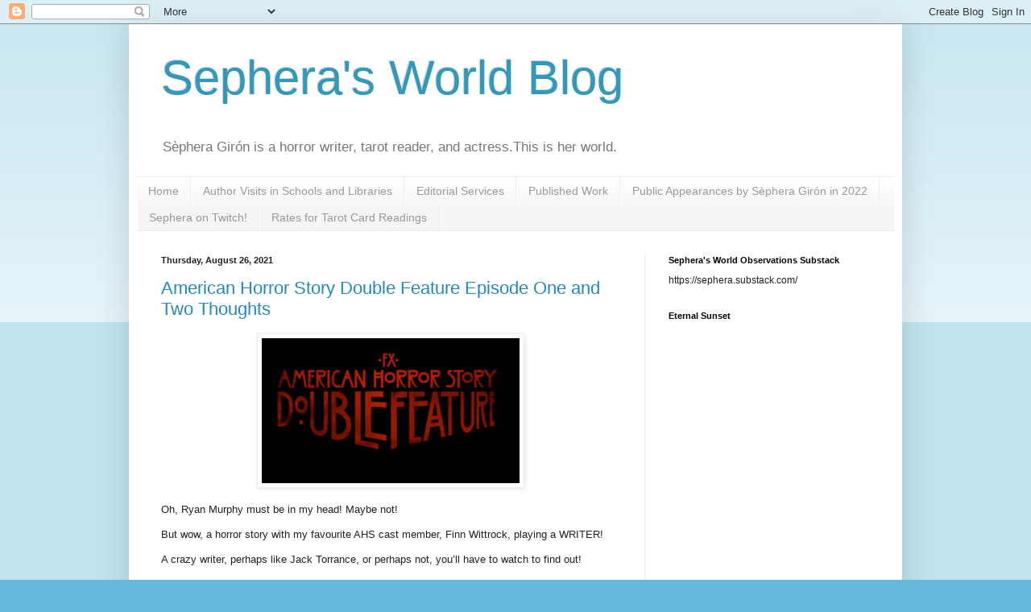

--- FILE ---
content_type: text/html; charset=UTF-8
request_url: https://sephwriter666.blogspot.com/2021/08/
body_size: 21124
content:
<!DOCTYPE html>
<html class='v2' dir='ltr' lang='en'>
<head>
<link href='https://www.blogger.com/static/v1/widgets/335934321-css_bundle_v2.css' rel='stylesheet' type='text/css'/>
<meta content='width=1100' name='viewport'/>
<meta content='text/html; charset=UTF-8' http-equiv='Content-Type'/>
<meta content='blogger' name='generator'/>
<link href='https://sephwriter666.blogspot.com/favicon.ico' rel='icon' type='image/x-icon'/>
<link href='http://sephwriter666.blogspot.com/2021/08/' rel='canonical'/>
<link rel="alternate" type="application/atom+xml" title="Sephera&#39;s World Blog - Atom" href="https://sephwriter666.blogspot.com/feeds/posts/default" />
<link rel="alternate" type="application/rss+xml" title="Sephera&#39;s World Blog - RSS" href="https://sephwriter666.blogspot.com/feeds/posts/default?alt=rss" />
<link rel="service.post" type="application/atom+xml" title="Sephera&#39;s World Blog - Atom" href="https://www.blogger.com/feeds/4178823760523677615/posts/default" />
<!--Can't find substitution for tag [blog.ieCssRetrofitLinks]-->
<meta content='http://sephwriter666.blogspot.com/2021/08/' property='og:url'/>
<meta content='Sephera&#39;s World Blog' property='og:title'/>
<meta content='' property='og:description'/>
<title>Sephera's World Blog: August 2021</title>
<style id='page-skin-1' type='text/css'><!--
/*
-----------------------------------------------
Blogger Template Style
Name:     Simple
Designer: Blogger
URL:      www.blogger.com
----------------------------------------------- */
/* Content
----------------------------------------------- */
body {
font: normal normal 12px Arial, Tahoma, Helvetica, FreeSans, sans-serif;
color: #222222;
background: #66bbdd none repeat scroll top left;
padding: 0 40px 40px 40px;
}
html body .region-inner {
min-width: 0;
max-width: 100%;
width: auto;
}
h2 {
font-size: 22px;
}
a:link {
text-decoration:none;
color: #2288bb;
}
a:visited {
text-decoration:none;
color: #888888;
}
a:hover {
text-decoration:underline;
color: #33aaff;
}
.body-fauxcolumn-outer .fauxcolumn-inner {
background: transparent url(https://resources.blogblog.com/blogblog/data/1kt/simple/body_gradient_tile_light.png) repeat scroll top left;
_background-image: none;
}
.body-fauxcolumn-outer .cap-top {
position: absolute;
z-index: 1;
height: 400px;
width: 100%;
}
.body-fauxcolumn-outer .cap-top .cap-left {
width: 100%;
background: transparent url(https://resources.blogblog.com/blogblog/data/1kt/simple/gradients_light.png) repeat-x scroll top left;
_background-image: none;
}
.content-outer {
-moz-box-shadow: 0 0 40px rgba(0, 0, 0, .15);
-webkit-box-shadow: 0 0 5px rgba(0, 0, 0, .15);
-goog-ms-box-shadow: 0 0 10px #333333;
box-shadow: 0 0 40px rgba(0, 0, 0, .15);
margin-bottom: 1px;
}
.content-inner {
padding: 10px 10px;
}
.content-inner {
background-color: #ffffff;
}
/* Header
----------------------------------------------- */
.header-outer {
background: transparent none repeat-x scroll 0 -400px;
_background-image: none;
}
.Header h1 {
font: normal normal 60px Arial, Tahoma, Helvetica, FreeSans, sans-serif;
color: #3399bb;
text-shadow: -1px -1px 1px rgba(0, 0, 0, .2);
}
.Header h1 a {
color: #3399bb;
}
.Header .description {
font-size: 140%;
color: #777777;
}
.header-inner .Header .titlewrapper {
padding: 22px 30px;
}
.header-inner .Header .descriptionwrapper {
padding: 0 30px;
}
/* Tabs
----------------------------------------------- */
.tabs-inner .section:first-child {
border-top: 1px solid #eeeeee;
}
.tabs-inner .section:first-child ul {
margin-top: -1px;
border-top: 1px solid #eeeeee;
border-left: 0 solid #eeeeee;
border-right: 0 solid #eeeeee;
}
.tabs-inner .widget ul {
background: #f5f5f5 url(https://resources.blogblog.com/blogblog/data/1kt/simple/gradients_light.png) repeat-x scroll 0 -800px;
_background-image: none;
border-bottom: 1px solid #eeeeee;
margin-top: 0;
margin-left: -30px;
margin-right: -30px;
}
.tabs-inner .widget li a {
display: inline-block;
padding: .6em 1em;
font: normal normal 14px Arial, Tahoma, Helvetica, FreeSans, sans-serif;
color: #999999;
border-left: 1px solid #ffffff;
border-right: 1px solid #eeeeee;
}
.tabs-inner .widget li:first-child a {
border-left: none;
}
.tabs-inner .widget li.selected a, .tabs-inner .widget li a:hover {
color: #000000;
background-color: #eeeeee;
text-decoration: none;
}
/* Columns
----------------------------------------------- */
.main-outer {
border-top: 0 solid #eeeeee;
}
.fauxcolumn-left-outer .fauxcolumn-inner {
border-right: 1px solid #eeeeee;
}
.fauxcolumn-right-outer .fauxcolumn-inner {
border-left: 1px solid #eeeeee;
}
/* Headings
----------------------------------------------- */
div.widget > h2,
div.widget h2.title {
margin: 0 0 1em 0;
font: normal bold 11px Arial, Tahoma, Helvetica, FreeSans, sans-serif;
color: #000000;
}
/* Widgets
----------------------------------------------- */
.widget .zippy {
color: #999999;
text-shadow: 2px 2px 1px rgba(0, 0, 0, .1);
}
.widget .popular-posts ul {
list-style: none;
}
/* Posts
----------------------------------------------- */
h2.date-header {
font: normal bold 11px Arial, Tahoma, Helvetica, FreeSans, sans-serif;
}
.date-header span {
background-color: transparent;
color: #222222;
padding: inherit;
letter-spacing: inherit;
margin: inherit;
}
.main-inner {
padding-top: 30px;
padding-bottom: 30px;
}
.main-inner .column-center-inner {
padding: 0 15px;
}
.main-inner .column-center-inner .section {
margin: 0 15px;
}
.post {
margin: 0 0 25px 0;
}
h3.post-title, .comments h4 {
font: normal normal 22px Arial, Tahoma, Helvetica, FreeSans, sans-serif;
margin: .75em 0 0;
}
.post-body {
font-size: 110%;
line-height: 1.4;
position: relative;
}
.post-body img, .post-body .tr-caption-container, .Profile img, .Image img,
.BlogList .item-thumbnail img {
padding: 2px;
background: #ffffff;
border: 1px solid #eeeeee;
-moz-box-shadow: 1px 1px 5px rgba(0, 0, 0, .1);
-webkit-box-shadow: 1px 1px 5px rgba(0, 0, 0, .1);
box-shadow: 1px 1px 5px rgba(0, 0, 0, .1);
}
.post-body img, .post-body .tr-caption-container {
padding: 5px;
}
.post-body .tr-caption-container {
color: #222222;
}
.post-body .tr-caption-container img {
padding: 0;
background: transparent;
border: none;
-moz-box-shadow: 0 0 0 rgba(0, 0, 0, .1);
-webkit-box-shadow: 0 0 0 rgba(0, 0, 0, .1);
box-shadow: 0 0 0 rgba(0, 0, 0, .1);
}
.post-header {
margin: 0 0 1.5em;
line-height: 1.6;
font-size: 90%;
}
.post-footer {
margin: 20px -2px 0;
padding: 5px 10px;
color: #666666;
background-color: #f9f9f9;
border-bottom: 1px solid #eeeeee;
line-height: 1.6;
font-size: 90%;
}
#comments .comment-author {
padding-top: 1.5em;
border-top: 1px solid #eeeeee;
background-position: 0 1.5em;
}
#comments .comment-author:first-child {
padding-top: 0;
border-top: none;
}
.avatar-image-container {
margin: .2em 0 0;
}
#comments .avatar-image-container img {
border: 1px solid #eeeeee;
}
/* Comments
----------------------------------------------- */
.comments .comments-content .icon.blog-author {
background-repeat: no-repeat;
background-image: url([data-uri]);
}
.comments .comments-content .loadmore a {
border-top: 1px solid #999999;
border-bottom: 1px solid #999999;
}
.comments .comment-thread.inline-thread {
background-color: #f9f9f9;
}
.comments .continue {
border-top: 2px solid #999999;
}
/* Accents
---------------------------------------------- */
.section-columns td.columns-cell {
border-left: 1px solid #eeeeee;
}
.blog-pager {
background: transparent none no-repeat scroll top center;
}
.blog-pager-older-link, .home-link,
.blog-pager-newer-link {
background-color: #ffffff;
padding: 5px;
}
.footer-outer {
border-top: 0 dashed #bbbbbb;
}
/* Mobile
----------------------------------------------- */
body.mobile  {
background-size: auto;
}
.mobile .body-fauxcolumn-outer {
background: transparent none repeat scroll top left;
}
.mobile .body-fauxcolumn-outer .cap-top {
background-size: 100% auto;
}
.mobile .content-outer {
-webkit-box-shadow: 0 0 3px rgba(0, 0, 0, .15);
box-shadow: 0 0 3px rgba(0, 0, 0, .15);
}
.mobile .tabs-inner .widget ul {
margin-left: 0;
margin-right: 0;
}
.mobile .post {
margin: 0;
}
.mobile .main-inner .column-center-inner .section {
margin: 0;
}
.mobile .date-header span {
padding: 0.1em 10px;
margin: 0 -10px;
}
.mobile h3.post-title {
margin: 0;
}
.mobile .blog-pager {
background: transparent none no-repeat scroll top center;
}
.mobile .footer-outer {
border-top: none;
}
.mobile .main-inner, .mobile .footer-inner {
background-color: #ffffff;
}
.mobile-index-contents {
color: #222222;
}
.mobile-link-button {
background-color: #2288bb;
}
.mobile-link-button a:link, .mobile-link-button a:visited {
color: #ffffff;
}
.mobile .tabs-inner .section:first-child {
border-top: none;
}
.mobile .tabs-inner .PageList .widget-content {
background-color: #eeeeee;
color: #000000;
border-top: 1px solid #eeeeee;
border-bottom: 1px solid #eeeeee;
}
.mobile .tabs-inner .PageList .widget-content .pagelist-arrow {
border-left: 1px solid #eeeeee;
}

--></style>
<style id='template-skin-1' type='text/css'><!--
body {
min-width: 960px;
}
.content-outer, .content-fauxcolumn-outer, .region-inner {
min-width: 960px;
max-width: 960px;
_width: 960px;
}
.main-inner .columns {
padding-left: 0;
padding-right: 310px;
}
.main-inner .fauxcolumn-center-outer {
left: 0;
right: 310px;
/* IE6 does not respect left and right together */
_width: expression(this.parentNode.offsetWidth -
parseInt("0") -
parseInt("310px") + 'px');
}
.main-inner .fauxcolumn-left-outer {
width: 0;
}
.main-inner .fauxcolumn-right-outer {
width: 310px;
}
.main-inner .column-left-outer {
width: 0;
right: 100%;
margin-left: -0;
}
.main-inner .column-right-outer {
width: 310px;
margin-right: -310px;
}
#layout {
min-width: 0;
}
#layout .content-outer {
min-width: 0;
width: 800px;
}
#layout .region-inner {
min-width: 0;
width: auto;
}
body#layout div.add_widget {
padding: 8px;
}
body#layout div.add_widget a {
margin-left: 32px;
}
--></style>
<link href='https://www.blogger.com/dyn-css/authorization.css?targetBlogID=4178823760523677615&amp;zx=14e6e68b-8195-4302-8d7b-11760b8a3570' media='none' onload='if(media!=&#39;all&#39;)media=&#39;all&#39;' rel='stylesheet'/><noscript><link href='https://www.blogger.com/dyn-css/authorization.css?targetBlogID=4178823760523677615&amp;zx=14e6e68b-8195-4302-8d7b-11760b8a3570' rel='stylesheet'/></noscript>
<meta name='google-adsense-platform-account' content='ca-host-pub-1556223355139109'/>
<meta name='google-adsense-platform-domain' content='blogspot.com'/>

<!-- data-ad-client=ca-pub-9242471439923800 -->

</head>
<body class='loading variant-pale'>
<div class='navbar section' id='navbar' name='Navbar'><div class='widget Navbar' data-version='1' id='Navbar1'><script type="text/javascript">
    function setAttributeOnload(object, attribute, val) {
      if(window.addEventListener) {
        window.addEventListener('load',
          function(){ object[attribute] = val; }, false);
      } else {
        window.attachEvent('onload', function(){ object[attribute] = val; });
      }
    }
  </script>
<div id="navbar-iframe-container"></div>
<script type="text/javascript" src="https://apis.google.com/js/platform.js"></script>
<script type="text/javascript">
      gapi.load("gapi.iframes:gapi.iframes.style.bubble", function() {
        if (gapi.iframes && gapi.iframes.getContext) {
          gapi.iframes.getContext().openChild({
              url: 'https://www.blogger.com/navbar/4178823760523677615?origin\x3dhttps://sephwriter666.blogspot.com',
              where: document.getElementById("navbar-iframe-container"),
              id: "navbar-iframe"
          });
        }
      });
    </script><script type="text/javascript">
(function() {
var script = document.createElement('script');
script.type = 'text/javascript';
script.src = '//pagead2.googlesyndication.com/pagead/js/google_top_exp.js';
var head = document.getElementsByTagName('head')[0];
if (head) {
head.appendChild(script);
}})();
</script>
</div></div>
<div class='body-fauxcolumns'>
<div class='fauxcolumn-outer body-fauxcolumn-outer'>
<div class='cap-top'>
<div class='cap-left'></div>
<div class='cap-right'></div>
</div>
<div class='fauxborder-left'>
<div class='fauxborder-right'></div>
<div class='fauxcolumn-inner'>
</div>
</div>
<div class='cap-bottom'>
<div class='cap-left'></div>
<div class='cap-right'></div>
</div>
</div>
</div>
<div class='content'>
<div class='content-fauxcolumns'>
<div class='fauxcolumn-outer content-fauxcolumn-outer'>
<div class='cap-top'>
<div class='cap-left'></div>
<div class='cap-right'></div>
</div>
<div class='fauxborder-left'>
<div class='fauxborder-right'></div>
<div class='fauxcolumn-inner'>
</div>
</div>
<div class='cap-bottom'>
<div class='cap-left'></div>
<div class='cap-right'></div>
</div>
</div>
</div>
<div class='content-outer'>
<div class='content-cap-top cap-top'>
<div class='cap-left'></div>
<div class='cap-right'></div>
</div>
<div class='fauxborder-left content-fauxborder-left'>
<div class='fauxborder-right content-fauxborder-right'></div>
<div class='content-inner'>
<header>
<div class='header-outer'>
<div class='header-cap-top cap-top'>
<div class='cap-left'></div>
<div class='cap-right'></div>
</div>
<div class='fauxborder-left header-fauxborder-left'>
<div class='fauxborder-right header-fauxborder-right'></div>
<div class='region-inner header-inner'>
<div class='header section' id='header' name='Header'><div class='widget Header' data-version='1' id='Header1'>
<div id='header-inner'>
<div class='titlewrapper'>
<h1 class='title'>
<a href='https://sephwriter666.blogspot.com/'>
Sephera's World Blog
</a>
</h1>
</div>
<div class='descriptionwrapper'>
<p class='description'><span>Sèphera Girón is a horror writer, tarot reader, and actress.This is her world.</span></p>
</div>
</div>
</div></div>
</div>
</div>
<div class='header-cap-bottom cap-bottom'>
<div class='cap-left'></div>
<div class='cap-right'></div>
</div>
</div>
</header>
<div class='tabs-outer'>
<div class='tabs-cap-top cap-top'>
<div class='cap-left'></div>
<div class='cap-right'></div>
</div>
<div class='fauxborder-left tabs-fauxborder-left'>
<div class='fauxborder-right tabs-fauxborder-right'></div>
<div class='region-inner tabs-inner'>
<div class='tabs section' id='crosscol' name='Cross-Column'><div class='widget PageList' data-version='1' id='PageList1'>
<h2>Pages</h2>
<div class='widget-content'>
<ul>
<li>
<a href='https://sephwriter666.blogspot.com/'>Home</a>
</li>
<li>
<a href='http://sephwriter666.blogspot.com/p/author-visits-in-schools-and-libraries.html'>Author Visits in Schools and Libraries</a>
</li>
<li>
<a href='http://sephwriter666.blogspot.com/p/editorial-services.html'>Editorial Services</a>
</li>
<li>
<a href='http://sephwriter666.blogspot.com/p/sepheras-writing.html'>Published Work</a>
</li>
<li>
<a href='http://sephwriter666.blogspot.com/p/public-appearances-by-sephera-giron-in.html'>Public Appearances by Sèphera Girón in 2022</a>
</li>
<li>
<a href='https://sephwriter666.blogspot.com/p/sephera-on-twitch.html'>Sephera on Twitch!</a>
</li>
<li>
<a href='https://sephwriter666.blogspot.com/p/rates-for-tarot-card-readings.html'>Rates for Tarot Card Readings</a>
</li>
</ul>
<div class='clear'></div>
</div>
</div></div>
<div class='tabs no-items section' id='crosscol-overflow' name='Cross-Column 2'></div>
</div>
</div>
<div class='tabs-cap-bottom cap-bottom'>
<div class='cap-left'></div>
<div class='cap-right'></div>
</div>
</div>
<div class='main-outer'>
<div class='main-cap-top cap-top'>
<div class='cap-left'></div>
<div class='cap-right'></div>
</div>
<div class='fauxborder-left main-fauxborder-left'>
<div class='fauxborder-right main-fauxborder-right'></div>
<div class='region-inner main-inner'>
<div class='columns fauxcolumns'>
<div class='fauxcolumn-outer fauxcolumn-center-outer'>
<div class='cap-top'>
<div class='cap-left'></div>
<div class='cap-right'></div>
</div>
<div class='fauxborder-left'>
<div class='fauxborder-right'></div>
<div class='fauxcolumn-inner'>
</div>
</div>
<div class='cap-bottom'>
<div class='cap-left'></div>
<div class='cap-right'></div>
</div>
</div>
<div class='fauxcolumn-outer fauxcolumn-left-outer'>
<div class='cap-top'>
<div class='cap-left'></div>
<div class='cap-right'></div>
</div>
<div class='fauxborder-left'>
<div class='fauxborder-right'></div>
<div class='fauxcolumn-inner'>
</div>
</div>
<div class='cap-bottom'>
<div class='cap-left'></div>
<div class='cap-right'></div>
</div>
</div>
<div class='fauxcolumn-outer fauxcolumn-right-outer'>
<div class='cap-top'>
<div class='cap-left'></div>
<div class='cap-right'></div>
</div>
<div class='fauxborder-left'>
<div class='fauxborder-right'></div>
<div class='fauxcolumn-inner'>
</div>
</div>
<div class='cap-bottom'>
<div class='cap-left'></div>
<div class='cap-right'></div>
</div>
</div>
<!-- corrects IE6 width calculation -->
<div class='columns-inner'>
<div class='column-center-outer'>
<div class='column-center-inner'>
<div class='main section' id='main' name='Main'><div class='widget Blog' data-version='1' id='Blog1'>
<div class='blog-posts hfeed'>

          <div class="date-outer">
        
<h2 class='date-header'><span>Thursday, August 26, 2021</span></h2>

          <div class="date-posts">
        
<div class='post-outer'>
<div class='post hentry uncustomized-post-template' itemprop='blogPost' itemscope='itemscope' itemtype='http://schema.org/BlogPosting'>
<meta content='https://blogger.googleusercontent.com/img/b/R29vZ2xl/AVvXsEiFWbiDvjtNGEqYmE18RfKIv5Uie4ZX8urfrD5nG8G55jP4DQwXwC5Ja9YFuaR6PK5DrZXWb9liAxdTA1RzW7J6SOj5cU79VN5AnoKzmT2U-SAIAKGoPLBNzdQ8LSNoxfXHTiOXLuOBArY/s320/Screen-Shot-2021-08-13-at-12.49.02-PM.png' itemprop='image_url'/>
<meta content='4178823760523677615' itemprop='blogId'/>
<meta content='325184386840024346' itemprop='postId'/>
<a name='325184386840024346'></a>
<h3 class='post-title entry-title' itemprop='name'>
<a href='https://sephwriter666.blogspot.com/2021/08/american-horror-story-double-feature.html'>American Horror Story Double Feature Episode One and Two Thoughts</a>
</h3>
<div class='post-header'>
<div class='post-header-line-1'></div>
</div>
<div class='post-body entry-content' id='post-body-325184386840024346' itemprop='description articleBody'>
<p></p><div class="separator" style="clear: both; text-align: center;"><a href="https://blogger.googleusercontent.com/img/b/R29vZ2xl/AVvXsEiFWbiDvjtNGEqYmE18RfKIv5Uie4ZX8urfrD5nG8G55jP4DQwXwC5Ja9YFuaR6PK5DrZXWb9liAxdTA1RzW7J6SOj5cU79VN5AnoKzmT2U-SAIAKGoPLBNzdQ8LSNoxfXHTiOXLuOBArY/s681/Screen-Shot-2021-08-13-at-12.49.02-PM.png" style="margin-left: 1em; margin-right: 1em;"><img border="0" data-original-height="383" data-original-width="681" height="180" src="https://blogger.googleusercontent.com/img/b/R29vZ2xl/AVvXsEiFWbiDvjtNGEqYmE18RfKIv5Uie4ZX8urfrD5nG8G55jP4DQwXwC5Ja9YFuaR6PK5DrZXWb9liAxdTA1RzW7J6SOj5cU79VN5AnoKzmT2U-SAIAKGoPLBNzdQ8LSNoxfXHTiOXLuOBArY/s320/Screen-Shot-2021-08-13-at-12.49.02-PM.png" width="320" /></a></div><p></p><p class="MsoNormal"><span lang="EN-US">Oh, Ryan
Murphy must be in my head! Maybe not! <o:p></o:p></span></p><p class="MsoNormal"><span lang="EN-US">But wow, a
horror story with my favourite AHS cast member, Finn Wittrock, playing a
WRITER! <o:p></o:p></span></p><p class="MsoNormal"><span lang="EN-US">A crazy
writer, perhaps like Jack Torrance, or perhaps not, you&#8217;ll have to watch to find
out!<o:p></o:p></span></p><p class="MsoNormal"><span lang="EN-US">And yes,
Finn-Harry, writing is hard. But the lure of fame and fortune at any cost is
harder, isn&#8217;t it?<o:p></o:p></span></p><p class="MsoNormal"><span lang="EN-US">I&#8217;m loving
this story so far. <o:p></o:p></span></p><p class="MsoNormal"><span lang="EN-US">There&#8217;s
also a violinist!<o:p></o:p></span></p><h3 style="text-align: center;"><span lang="EN-US"><span style="color: red;"><b>SPOILERS
SPOILERS SPOILERS</b></span></span></h3><p>











&nbsp;</p><div class="separator" style="clear: both; text-align: center;"><a href="https://blogger.googleusercontent.com/img/b/R29vZ2xl/AVvXsEgEustizyl7ZZPn1WCUWy03RqBt93BS3s1WIhOYV2DANH_fkSLpi_ukt-cXKuJTEJrqUn4ZX8N98WqXxeSUa3CK_oE2vLGMJePWpANCmph04bf2SQg2JEy8Yr68ovI7xxgh5Prw_AFqtW0/s780/finn.jpg" style="margin-left: 1em; margin-right: 1em;"><img border="0" data-original-height="445" data-original-width="780" height="183" src="https://blogger.googleusercontent.com/img/b/R29vZ2xl/AVvXsEgEustizyl7ZZPn1WCUWy03RqBt93BS3s1WIhOYV2DANH_fkSLpi_ukt-cXKuJTEJrqUn4ZX8N98WqXxeSUa3CK_oE2vLGMJePWpANCmph04bf2SQg2JEy8Yr68ovI7xxgh5Prw_AFqtW0/s320/finn.jpg" width="320" /></a></div><p><br /></p><h3 style="text-align: center;"><span lang="EN-US"><span style="color: red;">SPOILERS SPOILERS SPOILERS</span></span></h3><p class="MsoNormal"><span lang="EN-US">I&#8217;ll try
not to be too spoilery and since it&#8217;s just the beginning episodes, anything can
happen as this is Ryan Murphy after all!<o:p></o:p></span></p><p></p><p class="MsoNormal"><span lang="EN-US">&nbsp;</span></p><p class="MsoNormal"><span lang="EN-US">Harry (Finn
Wittrock) and his pregnant wife (Lily Rabe) and their pre-teen daughter, Alma (Ryan
Kiera Armstrong), a virtuoso violinist move into a creepy house in Massachusetts so
Harry can find his muse for a TV pilot his agent needs him to write as Hollywood is calling. <o:p></o:p></span></p><p class="MsoNormal"><span lang="EN-US">(Way to go,
Harry. I&#8217;ve been working on TV pilots myself&#8230;oh, can't wait for Hollywood to call!)<o:p></o:p></span></p><p class="MsoNormal"><span lang="EN-US"><br /></span></p><p class="MsoNormal"></p><div class="separator" style="clear: both; text-align: center;"><a href="https://blogger.googleusercontent.com/img/b/R29vZ2xl/AVvXsEg5ZpuT6swkmCfKLFF0tyddboRSPxBkerTbWVchn0ME7OzrPQ8tVx5WqJJ5uTULmqaWESkk9U61iKcLa8KUpjbvs8YdlhyphenhyphenLas4ti9aywT4vjXieT7-muqCLYCUW6tTxPHzM2pSTSgQDpWM/s700/Macaulay-Death-Thrills-Watch-American-Horror-Storys-Season-10-Trailer-001.jpg" style="margin-left: 1em; margin-right: 1em;"><img border="0" data-original-height="455" data-original-width="700" height="208" src="https://blogger.googleusercontent.com/img/b/R29vZ2xl/AVvXsEg5ZpuT6swkmCfKLFF0tyddboRSPxBkerTbWVchn0ME7OzrPQ8tVx5WqJJ5uTULmqaWESkk9U61iKcLa8KUpjbvs8YdlhyphenhyphenLas4ti9aywT4vjXieT7-muqCLYCUW6tTxPHzM2pSTSgQDpWM/s320/Macaulay-Death-Thrills-Watch-American-Horror-Storys-Season-10-Trailer-001.jpg" width="320" /></a></div><br /><span lang="EN-US"><br /></span><p></p><p class="MsoNormal"><span lang="EN-US"><br /></span></p><p class="MsoNormal"><span lang="EN-US">This is the
first time for me that I&#8217;ve seen Finn cast as a grown-up. Of course, I&#8217;ve not
yet had a chance to see all his work as I&#8217;m still waiting for some to be
released here in Canada. I saw him in <i><b>Judy</b></i> and he played the husband of Judy
Garland but he wasn&#8217;t a family man. In this show, Finn is a dad! No more pretty
boy young angry monster roles, I guess&#8230;our Finn has grown up. <o:p></o:p></span></p><p class="MsoNormal"><span lang="EN-US">Well, we
know he&#8217;ll likely be back to naked push-ups in Season Two of Ratched so don&#8217;t despair!
<o:p></o:p></span></p><p class="MsoNormal"><span lang="EN-US">I love seeing
Finn as a husband to a pregnant wife and with a daughter. It&#8217;s fun and he does
it well.<o:p></o:p></span></p><p class="MsoNormal"><span lang="EN-US">(He's married with a child in real life so he knows what to do!)</span></p><p class="MsoNormal"><span lang="EN-US">Some weirdness
happens. <o:p></o:p></span></p><p>















</p><p class="MsoNormal"><span lang="EN-US">Harry has
huge writer&#8217;s block as all of us writers who face daunting deadlines get.&nbsp;</span></p><p><br /></p><div class="separator" style="clear: both; text-align: center;"><div class="separator" style="clear: both; margin-left: 1em; margin-right: 1em; text-align: center;"><span style="margin-left: 1em; margin-right: 1em;"><a href="https://blogger.googleusercontent.com/img/b/R29vZ2xl/AVvXsEh_wsr3h-o4_HgfjMdztqloPrqg_YEQ_eg6TMIknwX_CD3a87mjDXhADl9FtY6CK_kSNFcSVjauSOjEAlg1yQpsWzR0Jaq5YlfKQCXKLuOboSHFN3USsWs7ZQdYiqokVhzuycOnlnITU2A/s768/ahs-red-tide-4-1628885746.png" style="margin-left: 1em; margin-right: 1em;"><img border="0" data-original-height="512" data-original-width="768" height="213" src="https://blogger.googleusercontent.com/img/b/R29vZ2xl/AVvXsEh9BGBLi1lHWd7_eSR2RNZZxvaoNPIKc0yplaoB69pHcPZvGJUIh_DkVB5M6RSfislg9TzQVAvJai-g3X_85gkbuHTveaDItN1XhWKJwMorGKmonrjTwC7Po2g9KLfOS5GUHQDL4pj3OyI/s320/ahs-red-tide-2-1628885660.png" width="320" /></a></span></div><div class="separator" style="clear: both; margin-left: 1em; margin-right: 1em; text-align: center;"><a href="https://blogger.googleusercontent.com/img/b/R29vZ2xl/AVvXsEh_wsr3h-o4_HgfjMdztqloPrqg_YEQ_eg6TMIknwX_CD3a87mjDXhADl9FtY6CK_kSNFcSVjauSOjEAlg1yQpsWzR0Jaq5YlfKQCXKLuOboSHFN3USsWs7ZQdYiqokVhzuycOnlnITU2A/s768/ahs-red-tide-4-1628885746.png" style="margin-left: 1em; margin-right: 1em;"><br /></a></div><div class="separator" style="clear: both; margin-left: 1em; margin-right: 1em; text-align: center;"><a href="https://blogger.googleusercontent.com/img/b/R29vZ2xl/AVvXsEh_wsr3h-o4_HgfjMdztqloPrqg_YEQ_eg6TMIknwX_CD3a87mjDXhADl9FtY6CK_kSNFcSVjauSOjEAlg1yQpsWzR0Jaq5YlfKQCXKLuOboSHFN3USsWs7ZQdYiqokVhzuycOnlnITU2A/s768/ahs-red-tide-4-1628885746.png" style="margin-left: 1em; margin-right: 1em;"><br /></a></div><div class="separator" style="clear: both; margin-left: 1em; margin-right: 1em; text-align: center;"><a href="https://blogger.googleusercontent.com/img/b/R29vZ2xl/AVvXsEh_wsr3h-o4_HgfjMdztqloPrqg_YEQ_eg6TMIknwX_CD3a87mjDXhADl9FtY6CK_kSNFcSVjauSOjEAlg1yQpsWzR0Jaq5YlfKQCXKLuOboSHFN3USsWs7ZQdYiqokVhzuycOnlnITU2A/s768/ahs-red-tide-4-1628885746.png" style="margin-left: 1em; margin-right: 1em;"><br /></a></div><div class="separator" style="clear: both; margin-left: 1em; margin-right: 1em; text-align: center;"></div></div><p></p><h3 style="text-align: center;"><span lang="EN-US"><span style="color: red;">SPOILERS SPOILERS SPOILERS</span></span></h3><p class="MsoNormal"><span lang="EN-US">Harry is
excited to meet a couple of rich and famous writers who live in town. They want
to share their secrets of success with him. Of course, these authors with their
temptations are played by Evan Peters and Frances Conroy who look like they are
having the time of their lives vamping it up as they lure in reluctant Harry. <o:p></o:p></span></p><p class="MsoNormal"></p><div class="separator" style="clear: both; text-align: center;"><a href="https://blogger.googleusercontent.com/img/b/R29vZ2xl/AVvXsEgsJ8b7YnpMBvELL1tjlvSaF5qrUDYaP6wWkT2xrNIpuOz0xm2JqBKsaVZ_HZzIZpysfX27DTEkMu_pfDm5zgsY4WCs3TZiw6c72kQPtmy5nurxGCRJOvZZ-iFoJB6wFSIb9uycW6YgwJM/s620/ahs-season-10-FX-embed-2.jpg" style="margin-left: 1em; margin-right: 1em;"><img border="0" data-original-height="314" data-original-width="620" height="162" src="https://blogger.googleusercontent.com/img/b/R29vZ2xl/AVvXsEgsJ8b7YnpMBvELL1tjlvSaF5qrUDYaP6wWkT2xrNIpuOz0xm2JqBKsaVZ_HZzIZpysfX27DTEkMu_pfDm5zgsY4WCs3TZiw6c72kQPtmy5nurxGCRJOvZZ-iFoJB6wFSIb9uycW6YgwJM/s320/ahs-season-10-FX-embed-2.jpg" width="320" /></a></div><br /><p></p><p class="MsoNormal"><span lang="EN-US">Harry is
faced with the choice of taking a little pill to enhance his writing abilities. <o:p></o:p></span></p><p class="MsoNormal">His
daughter also learns about the pills when she spies on him. She&#8217;s been frustrated with her violin
practicing. She&#8217;s a virtuoso but stumbles on a passage in the music.&nbsp;</p><p class="MsoNormal"><span lang="EN-US">Mom is a
home decorator who seems to be lost in the shuffle of family talent. No one
really takes her seriously, not her writer-husband and not her violinist-daughter. <o:p></o:p></span></p><p class="MsoNormal"><span lang="EN-US">The drug brings
fame and fortune to those who have real talent. As well as blood lust. To those
who don&#8217;t, they turn into despicable insane vampire creatures. &nbsp;<o:p></o:p></span></p><p class="MsoNormal"><span lang="EN-US">







</span></p><p class="MsoNormal"><span lang="EN-US">&nbsp;</span></p><div class="separator" style="clear: both; text-align: center;"><div class="separator" style="clear: both; margin-left: 1em; margin-right: 1em; text-align: center;"><a href="https://blogger.googleusercontent.com/img/b/R29vZ2xl/AVvXsEh_wsr3h-o4_HgfjMdztqloPrqg_YEQ_eg6TMIknwX_CD3a87mjDXhADl9FtY6CK_kSNFcSVjauSOjEAlg1yQpsWzR0Jaq5YlfKQCXKLuOboSHFN3USsWs7ZQdYiqokVhzuycOnlnITU2A/s768/ahs-red-tide-4-1628885746.png" style="margin-left: 1em; margin-right: 1em;"><br /></a></div><span style="margin-left: 1em; margin-right: 1em;"><a href="https://blogger.googleusercontent.com/img/b/R29vZ2xl/AVvXsEh_wsr3h-o4_HgfjMdztqloPrqg_YEQ_eg6TMIknwX_CD3a87mjDXhADl9FtY6CK_kSNFcSVjauSOjEAlg1yQpsWzR0Jaq5YlfKQCXKLuOboSHFN3USsWs7ZQdYiqokVhzuycOnlnITU2A/s768/ahs-red-tide-4-1628885746.png" style="margin-left: 1em; margin-right: 1em;"><img border="0" data-original-height="511" data-original-width="768" height="213" src="https://blogger.googleusercontent.com/img/b/R29vZ2xl/AVvXsEh_wsr3h-o4_HgfjMdztqloPrqg_YEQ_eg6TMIknwX_CD3a87mjDXhADl9FtY6CK_kSNFcSVjauSOjEAlg1yQpsWzR0Jaq5YlfKQCXKLuOboSHFN3USsWs7ZQdYiqokVhzuycOnlnITU2A/s320/ahs-red-tide-4-1628885746.png" width="320" /></a></span></div><p><br /></p><h3 style="text-align: center;"><span lang="EN-US"><span style="color: red;">SPOILERS SPOILERS SPOILERS</span></span></h3><h3 style="text-align: center;"><span lang="EN-US"><span style="color: red;">SPOILERS SPOILERS SPOILERS</span></span></h3><p class="MsoNormal"><span lang="EN-US">Harry takes
the drug and writes up a storm. <o:p></o:p></span></p><p class="MsoNormal"><span lang="EN-US">His
daughter sneaks the drug and plays up a storm, no more stumbles!<o:p></o:p></span></p><p class="MsoNormal"><span lang="EN-US">Mom doesn&#8217;t
know why her husband and daughter are obsessive assholes.<o:p></o:p></span></p><p class="MsoNormal"><span lang="EN-US">In the
meantime, we meet Sarah Paulson, Macaulay Culkin, and Billie Lourd as well as
some other franchise favourites. <o:p></o:p></span></p><p class="MsoNormal"><span lang="EN-US">Billie, (who is one of my lady AHS favourites along with Emma Roberts who I hope is in this but not sure, they did both just have babies in real life) plays a tattoo artist dentist!&nbsp;</span></p><p class="MsoNormal"><span lang="EN-US">Sarah plays
an addict called Karen which I&#8217;m sure is a hilarious nod to the current state
of Karen in our modern times. Sarah is so far doing her usual great job of stranger in a strange land.&nbsp;<o:p></o:p></span></p><p class="MsoNormal"><span lang="EN-US">Macaulay
plays a writer who flirts with the idea of taking the drug. We&#8217;ll find out
later if he has talent or not. I'm loving watching him as an adult.&nbsp;<o:p></o:p></span></p><p class="MsoNormal"></p><div class="separator" style="clear: both; text-align: center;"><a href="https://blogger.googleusercontent.com/img/b/R29vZ2xl/AVvXsEjdZmJEF8m_jYh4ApXzR_R6_lwZZorlT-wE9-eGf3eIamnJCU-ViUb0zLn3uf7QVh2cr7Mq1JwVoMiydZCt-tuEE5owzNUFnfkm_IPPXHgQGT3DiqE2Lma6OppoSO31VYd_4st5USLTnRY/s620/ahs-season-10-FX-embed-1.jpg" style="margin-left: 1em; margin-right: 1em;"><img border="0" data-original-height="315" data-original-width="620" height="163" src="https://blogger.googleusercontent.com/img/b/R29vZ2xl/AVvXsEjdZmJEF8m_jYh4ApXzR_R6_lwZZorlT-wE9-eGf3eIamnJCU-ViUb0zLn3uf7QVh2cr7Mq1JwVoMiydZCt-tuEE5owzNUFnfkm_IPPXHgQGT3DiqE2Lma6OppoSO31VYd_4st5USLTnRY/s320/ahs-season-10-FX-embed-1.jpg" width="320" /></a></div><br /><span lang="EN-US"><br /></span><p></p><p class="MsoNormal"><span lang="EN-US"><br /></span></p><p class="MsoNormal"><span lang="EN-US">I&#8217;m sure
that eventually Lily Rabe will discover the drug and we&#8217;ll find out whether she
has talent or not. Right now, they are playing like she doesn&#8217;t really, her decorating
abilities are rather stale but they may be tricking us for a twist ending where
she&#8217;ll survive and everyone dies. Or maybe the baby has talent and she doesn&#8217;t.
Or who knows what kind of crazy Murphy has in mind for that pregnancy!<o:p></o:p></span></p><p class="MsoNormal"><span lang="EN-US">We have The Shining, Cape Fear, Salem's Lot, vampires, drugs, temptation, monsters, New England...</span></p><p class="MsoNormal"><span lang="EN-US">Anyway, so
far so good.<o:p></o:p></span></p><p class="MsoNormal"><span lang="EN-US">I&#8217;m hooked
in as always. <o:p></o:p></span></p><p class="MsoNormal"><span lang="EN-US">Can&#8217;t wait
for next week!<o:p></o:p></span></p><p>





















</p><p class="MsoNormal"><span lang="EN-US">&nbsp;Oh, and as a little side note, Finn was born in Massachusetts so there's that little homage as well!</span></p><p></p><div class="separator" style="clear: both; text-align: center;"><a href="https://blogger.googleusercontent.com/img/b/R29vZ2xl/AVvXsEjYH75dobvlLgsNqfkfqHVK_mmBgeNPxvA5LUkmieq2eJRLtBN6PaE0tCxP8hLPT6qh7Kt59HkhM7SFKuzNMY38jT_MfKE3YaZRDYDniH6oaJc8-O4HHbVI1T2Z7pgafoB5DHp21Q6ncTo/s1152/10649115.jpg" style="margin-left: 1em; margin-right: 1em;"><img border="0" data-original-height="1152" data-original-width="960" height="320" src="https://blogger.googleusercontent.com/img/b/R29vZ2xl/AVvXsEjYH75dobvlLgsNqfkfqHVK_mmBgeNPxvA5LUkmieq2eJRLtBN6PaE0tCxP8hLPT6qh7Kt59HkhM7SFKuzNMY38jT_MfKE3YaZRDYDniH6oaJc8-O4HHbVI1T2Z7pgafoB5DHp21Q6ncTo/s320/10649115.jpg" width="267" /></a></div><br /><p></p>
<div style='clear: both;'></div>
</div>
<div class='post-footer'>
<div class='post-footer-line post-footer-line-1'>
<span class='post-author vcard'>
Posted by
<span class='fn' itemprop='author' itemscope='itemscope' itemtype='http://schema.org/Person'>
<meta content='https://www.blogger.com/profile/13172994059624135767' itemprop='url'/>
<a class='g-profile' href='https://www.blogger.com/profile/13172994059624135767' rel='author' title='author profile'>
<span itemprop='name'>sephera</span>
</a>
</span>
</span>
<span class='post-timestamp'>
at
<meta content='http://sephwriter666.blogspot.com/2021/08/american-horror-story-double-feature.html' itemprop='url'/>
<a class='timestamp-link' href='https://sephwriter666.blogspot.com/2021/08/american-horror-story-double-feature.html' rel='bookmark' title='permanent link'><abbr class='published' itemprop='datePublished' title='2021-08-26T14:48:00-04:00'>14:48</abbr></a>
</span>
<span class='post-comment-link'>
<a class='comment-link' href='https://sephwriter666.blogspot.com/2021/08/american-horror-story-double-feature.html#comment-form' onclick=''>
No comments:
  </a>
</span>
<span class='post-icons'>
<span class='item-control blog-admin pid-50976899'>
<a href='https://www.blogger.com/post-edit.g?blogID=4178823760523677615&postID=325184386840024346&from=pencil' title='Edit Post'>
<img alt='' class='icon-action' height='18' src='https://resources.blogblog.com/img/icon18_edit_allbkg.gif' width='18'/>
</a>
</span>
</span>
<div class='post-share-buttons goog-inline-block'>
<a class='goog-inline-block share-button sb-email' href='https://www.blogger.com/share-post.g?blogID=4178823760523677615&postID=325184386840024346&target=email' target='_blank' title='Email This'><span class='share-button-link-text'>Email This</span></a><a class='goog-inline-block share-button sb-blog' href='https://www.blogger.com/share-post.g?blogID=4178823760523677615&postID=325184386840024346&target=blog' onclick='window.open(this.href, "_blank", "height=270,width=475"); return false;' target='_blank' title='BlogThis!'><span class='share-button-link-text'>BlogThis!</span></a><a class='goog-inline-block share-button sb-twitter' href='https://www.blogger.com/share-post.g?blogID=4178823760523677615&postID=325184386840024346&target=twitter' target='_blank' title='Share to X'><span class='share-button-link-text'>Share to X</span></a><a class='goog-inline-block share-button sb-facebook' href='https://www.blogger.com/share-post.g?blogID=4178823760523677615&postID=325184386840024346&target=facebook' onclick='window.open(this.href, "_blank", "height=430,width=640"); return false;' target='_blank' title='Share to Facebook'><span class='share-button-link-text'>Share to Facebook</span></a><a class='goog-inline-block share-button sb-pinterest' href='https://www.blogger.com/share-post.g?blogID=4178823760523677615&postID=325184386840024346&target=pinterest' target='_blank' title='Share to Pinterest'><span class='share-button-link-text'>Share to Pinterest</span></a>
</div>
</div>
<div class='post-footer-line post-footer-line-2'>
<span class='post-labels'>
Labels:
<a href='https://sephwriter666.blogspot.com/search/label/American%20Horror%20Story%20Double%20Feature' rel='tag'>American Horror Story Double Feature</a>,
<a href='https://sephwriter666.blogspot.com/search/label/Billie%20Lourd' rel='tag'>Billie Lourd</a>,
<a href='https://sephwriter666.blogspot.com/search/label/finn%20wittrock' rel='tag'>finn wittrock</a>,
<a href='https://sephwriter666.blogspot.com/search/label/Frances%20Conroy' rel='tag'>Frances Conroy</a>,
<a href='https://sephwriter666.blogspot.com/search/label/Lily%20Rabe' rel='tag'>Lily Rabe</a>,
<a href='https://sephwriter666.blogspot.com/search/label/Macaulay%20Culkin' rel='tag'>Macaulay Culkin</a>,
<a href='https://sephwriter666.blogspot.com/search/label/Sarah%20Paulson' rel='tag'>Sarah Paulson</a>
</span>
</div>
<div class='post-footer-line post-footer-line-3'>
<span class='post-location'>
</span>
</div>
</div>
</div>
</div>
<div class='inline-ad'>
<script type="text/javascript">
    google_ad_client = "ca-pub-9242471439923800";
    google_ad_host = "ca-host-pub-1556223355139109";
    google_ad_host_channel = "L0007";
    google_ad_slot = "1274031544";
    google_ad_width = 234;
    google_ad_height = 60;
</script>
<!-- sephwriter666_main_Blog1_234x60_as -->
<script type="text/javascript"
src="//pagead2.googlesyndication.com/pagead/show_ads.js">
</script>
</div>

          </div></div>
        

          <div class="date-outer">
        
<h2 class='date-header'><span>Thursday, August 19, 2021</span></h2>

          <div class="date-posts">
        
<div class='post-outer'>
<div class='post hentry uncustomized-post-template' itemprop='blogPost' itemscope='itemscope' itemtype='http://schema.org/BlogPosting'>
<meta content='https://blogger.googleusercontent.com/img/b/R29vZ2xl/AVvXsEgvovt2N_088cUFdVzb6FSvFcvdEEt5L_Cti9x168V0_bM4lYxM9tvowiTeN-cjJBrPKagLucrh3A4hOfn9D3BJscc0AIcNiyhY6WmuElqVGlyQ7iMQPs5axmCzP5VDuCEmk4z5KkpHdyU/w483-h332/19.jpg' itemprop='image_url'/>
<meta content='4178823760523677615' itemprop='blogId'/>
<meta content='7138145941148602013' itemprop='postId'/>
<a name='7138145941148602013'></a>
<h3 class='post-title entry-title' itemprop='name'>
<a href='https://sephwriter666.blogspot.com/2021/08/phantasmagoria-magazine-interview-and.html'>Phantasmagoria Magazine Interview and Killercon Schedule!</a>
</h3>
<div class='post-header'>
<div class='post-header-line-1'></div>
</div>
<div class='post-body entry-content' id='post-body-7138145941148602013' itemprop='description articleBody'>
<p><br /></p><div class="separator" style="clear: both; text-align: center;"><br /></div><div class="separator" style="clear: both; text-align: center;"><div class="separator" style="clear: both; text-align: center;"><a href="https://www.amazon.co.uk/dp/B09CRTT2H7/ref=cm_sw_r_tw_dp_KZNMDH5NBG3QC7Z8Z5H3 via @AmazonUK " imageanchor="1" style="margin-left: 1em; margin-right: 1em;" target="_blank"><img border="0" data-original-height="1408" data-original-width="2048" height="332" src="https://blogger.googleusercontent.com/img/b/R29vZ2xl/AVvXsEgvovt2N_088cUFdVzb6FSvFcvdEEt5L_Cti9x168V0_bM4lYxM9tvowiTeN-cjJBrPKagLucrh3A4hOfn9D3BJscc0AIcNiyhY6WmuElqVGlyQ7iMQPs5axmCzP5VDuCEmk4z5KkpHdyU/w483-h332/19.jpg" width="483" /></a></div><br /></div><div class="separator" style="clear: both; text-align: center;"><a href="https://www.amazon.co.uk/dp/B09CRTT2H7/ref=cm_sw_r_tw_dp_KZNMDH5NBG3QC7Z8Z5H3 via @AmazonUK " target="_blank">Phantasmagoria Magazine Issue 19</a><br /></div><div class="separator" style="clear: both; text-align: center;"><div class="separator" style="clear: both; text-align: center;"><br /></div>The new issue of <a href="https://www.amazon.co.uk/dp/B09CRTT2H7/ref=cm_sw_r_tw_dp_KZNMDH5NBG3QC7Z8Z5H3 via @AmazonUK " target="_blank">Phantasmagoria Magazine</a> is just hitting the stands and there's an interview avec moi inside! I've not seen it yet so don't know what it looks like. Go grab yourself a copy and read all the cool stuff inside!<br /><br /></div><div class="separator" style="clear: both; text-align: center;"><br /></div><div style="text-align: center;"><br /></div><div class="separator" style="clear: both; text-align: center;"><a href="https://blogger.googleusercontent.com/img/b/R29vZ2xl/AVvXsEidhSIGq467rH4v7gkKhz6XfnL4p_TKExwvKA4InAVBaKkIdtPFwZHxvVn1ZeckBd-2X21zzB0fNX68X5u-TrRRrTGb1cZ_7SbZAv95ZTKOsn-Kz0yW152NXV0xYhY3pGPRlazSOuN3vW8/s320/IMG_20210816_182436_232.webp" imageanchor="1" style="margin-left: 1em; margin-right: 1em;"><img border="0" data-original-height="167" data-original-width="320" height="167" src="https://blogger.googleusercontent.com/img/b/R29vZ2xl/AVvXsEidhSIGq467rH4v7gkKhz6XfnL4p_TKExwvKA4InAVBaKkIdtPFwZHxvVn1ZeckBd-2X21zzB0fNX68X5u-TrRRrTGb1cZ_7SbZAv95ZTKOsn-Kz0yW152NXV0xYhY3pGPRlazSOuN3vW8/s0/IMG_20210816_182436_232.webp" width="320" /></a></div><div class="separator" style="clear: both; text-align: center;"><br /></div><div class="separator" style="clear: both; text-align: center;"><br /></div><div class="separator" style="clear: both; text-align: center;">Killercon has snuck up on us this year! There's still time to <a href="http://killerconaustin.com/registration" target="_blank">grab a ticket </a>as it's online again this year because you know why!</div><div class="separator" style="clear: both; text-align: center;"><br /></div><div class="separator" style="clear: both; text-align: center;">FRIDAY AUGUST 20 - SUNDAY AUGUST 22, 2021</div><div class="separator" style="clear: both; text-align: center;"><br /></div><div class="separator" style="clear: both; text-align: center;">It's only TEN BUCKS to attend ALL WEEKEND. This includes the zoom panels, the Splatterpunk Awards, the Gross-Out Contest, and access to the Discord party rooms!</div><br /><div style="text-align: center;"><br /></div><div style="text-align: center;">Check it out here:&nbsp;<a href="http://killerconaustin.com/" target="_blank">Killercon</a></div><div class="separator" style="clear: both; text-align: center;"><br /></div><div class="separator" style="clear: both; text-align: center;"><br /></div><div class="separator" style="clear: both; text-align: center;"><br /></div><div class="separator" style="clear: both; text-align: center;"><a href="http://killerconaustin.com/guests-of-honor" target="_blank">Killercon Guests of Honor</a></div><div class="separator" style="clear: both; text-align: center;"><br /></div><div class="separator" style="clear: both; text-align: center;">Sarah Langan</div><div class="separator" style="clear: both; text-align: center;">John Skipp</div><div class="separator" style="clear: both; text-align: center;">Jeff Strand</div><div class="separator" style="clear: both; text-align: center;">Sèphera Girón</div><div class="separator" style="clear: both; text-align: center;">Michael Knost</div><div class="separator" style="clear: both; text-align: center;"><br /></div><div class="separator" style="clear: both; text-align: center;"><a href="http://killerconaustin.com/programming" target="_blank">Killercon Programming</a><br /></div><div class="separator" style="clear: both; text-align: center;"><br /></div><div class="separator" style="clear: both; text-align: center;">Sèphera Girón&nbsp; Friday Opening Ceremonies 10 a.m. Texas Time</div><div class="separator" style="clear: both; text-align: center;"><br /></div><div class="separator" style="clear: both; text-align: left;">&nbsp; &nbsp; &nbsp; &nbsp; &nbsp; &nbsp; &nbsp; &nbsp; &nbsp; &nbsp; &nbsp; &nbsp; &nbsp; &nbsp; &nbsp; &nbsp; &nbsp; &nbsp; &nbsp; &nbsp; &nbsp; &nbsp; &nbsp; &nbsp; &nbsp; &nbsp; &nbsp; &nbsp; &nbsp;Friday Hero Panel&nbsp; 5:15 p.m. Texas Time</div><div class="separator" style="clear: both; text-align: left;"><span>&nbsp;&nbsp; &nbsp;</span><span>&nbsp;&nbsp; &nbsp;</span><span>&nbsp;&nbsp; &nbsp;</span><span>&nbsp;&nbsp; &nbsp;</span><span>&nbsp;&nbsp; &nbsp;</span><span>&nbsp;&nbsp; &nbsp;</span><span>&nbsp;&nbsp; &nbsp;</span><span>&nbsp;&nbsp; &nbsp;</span><span>&nbsp;&nbsp; &nbsp;</span><span>&nbsp;&nbsp; &nbsp;</span><span>&nbsp;&nbsp; &nbsp;</span><span>&nbsp;&nbsp; &nbsp;</span><span>&nbsp;&nbsp; &nbsp;</span><span>&nbsp;&nbsp; &nbsp;</span><span>&nbsp;&nbsp; &nbsp;</span><br /></div><div class="separator" style="clear: both; text-align: left;"><span><span>&nbsp;&nbsp; &nbsp;</span><span>&nbsp;&nbsp; &nbsp;</span><span>&nbsp;&nbsp; &nbsp;</span><span>&nbsp;&nbsp; &nbsp;</span><span>&nbsp;&nbsp; &nbsp;</span><span>&nbsp;&nbsp; &nbsp;</span><span>&nbsp;&nbsp; &nbsp;</span><span>&nbsp;&nbsp; &nbsp;</span><span>&nbsp;&nbsp; &nbsp;</span><span>&nbsp;&nbsp; &nbsp;</span><span>&nbsp;&nbsp; &nbsp;</span><span>&nbsp;&nbsp; &nbsp;</span><span>&nbsp;&nbsp; &nbsp;</span><span>&nbsp;&nbsp; &nbsp;</span><span>&nbsp;Saturday Reading and Q and A&nbsp; 3:45 p.m. Texas Time</span><br /></span></div><div class="separator" style="clear: both; text-align: left;"><span><span><br /></span></span></div><div class="separator" style="clear: both; text-align: left;"><span><span><br /></span></span></div><div class="separator" style="clear: both; text-align: left;"><span><span><br /></span></span></div><div class="separator" style="clear: both; text-align: left;"><span><span><br /></span></span></div><div class="separator" style="clear: both; text-align: center;"><span><span>Pop in and out all weekend. Check out the awards! Listen to some awesome panels! Come meet and greet other horror fanatics in the Discord 24/7!</span></span></div><div class="separator" style="clear: both; text-align: center;"><span><span>&nbsp;</span></span></div><div class="separator" style="clear: both; text-align: center;"><span><span>Lots of fun and only ten bucks!</span></span></div><div class="separator" style="clear: both; text-align: center;"><span><span><br /></span></span></div><div class="separator" style="clear: both; text-align: center;"><span><span>I will add that I've been to Killercon a couple of times in real life when it was in Las Vegas.&nbsp;</span></span></div><div class="separator" style="clear: both; text-align: center;"><span><span>It was a lot of fun and there's always something to do. The virtual experience is that as well. You can talk to writers, artists, filmmakers, and musicians who work in or just plain love horror, splatterpunk, and other weird fiction in media of all forms.&nbsp;</span></span></div><div class="separator" style="clear: both; text-align: center;"><span><span><br /></span></span></div><div class="separator" style="clear: both; text-align: center;">Hope to see some of you there!</div><div class="separator" style="clear: both; text-align: center;"><br /></div><div class="separator" style="clear: both; text-align: center;"><br /></div><div class="separator" style="clear: both; text-align: center;"><br /></div><div class="separator" style="clear: both; text-align: center;"><br /></div><div class="separator" style="clear: both; text-align: center;"><br /></div><div class="separator" style="clear: both; text-align: center;"><br /></div><div class="separator" style="clear: both; text-align: center;"><br /></div><div class="separator" style="clear: both; text-align: center;"><br /></div><div class="separator" style="clear: both; text-align: center;"><br /></div><div class="separator" style="clear: both; text-align: center;"><br /></div><div class="separator" style="clear: both; text-align: center;"><br /></div><div class="separator" style="clear: both; text-align: center;"><br /></div><div class="separator" style="clear: both; text-align: center;"><br /></div><div class="separator" style="clear: both; text-align: center;"><br /></div><div class="separator" style="clear: both; text-align: center;"><br /></div><div class="separator" style="clear: both; text-align: center;"><br /></div><div class="separator" style="clear: both; text-align: center;"><br /></div><br />
<div style='clear: both;'></div>
</div>
<div class='post-footer'>
<div class='post-footer-line post-footer-line-1'>
<span class='post-author vcard'>
Posted by
<span class='fn' itemprop='author' itemscope='itemscope' itemtype='http://schema.org/Person'>
<meta content='https://www.blogger.com/profile/13172994059624135767' itemprop='url'/>
<a class='g-profile' href='https://www.blogger.com/profile/13172994059624135767' rel='author' title='author profile'>
<span itemprop='name'>sephera</span>
</a>
</span>
</span>
<span class='post-timestamp'>
at
<meta content='http://sephwriter666.blogspot.com/2021/08/phantasmagoria-magazine-interview-and.html' itemprop='url'/>
<a class='timestamp-link' href='https://sephwriter666.blogspot.com/2021/08/phantasmagoria-magazine-interview-and.html' rel='bookmark' title='permanent link'><abbr class='published' itemprop='datePublished' title='2021-08-19T09:34:00-04:00'>09:34</abbr></a>
</span>
<span class='post-comment-link'>
<a class='comment-link' href='https://sephwriter666.blogspot.com/2021/08/phantasmagoria-magazine-interview-and.html#comment-form' onclick=''>
No comments:
  </a>
</span>
<span class='post-icons'>
<span class='item-control blog-admin pid-50976899'>
<a href='https://www.blogger.com/post-edit.g?blogID=4178823760523677615&postID=7138145941148602013&from=pencil' title='Edit Post'>
<img alt='' class='icon-action' height='18' src='https://resources.blogblog.com/img/icon18_edit_allbkg.gif' width='18'/>
</a>
</span>
</span>
<div class='post-share-buttons goog-inline-block'>
<a class='goog-inline-block share-button sb-email' href='https://www.blogger.com/share-post.g?blogID=4178823760523677615&postID=7138145941148602013&target=email' target='_blank' title='Email This'><span class='share-button-link-text'>Email This</span></a><a class='goog-inline-block share-button sb-blog' href='https://www.blogger.com/share-post.g?blogID=4178823760523677615&postID=7138145941148602013&target=blog' onclick='window.open(this.href, "_blank", "height=270,width=475"); return false;' target='_blank' title='BlogThis!'><span class='share-button-link-text'>BlogThis!</span></a><a class='goog-inline-block share-button sb-twitter' href='https://www.blogger.com/share-post.g?blogID=4178823760523677615&postID=7138145941148602013&target=twitter' target='_blank' title='Share to X'><span class='share-button-link-text'>Share to X</span></a><a class='goog-inline-block share-button sb-facebook' href='https://www.blogger.com/share-post.g?blogID=4178823760523677615&postID=7138145941148602013&target=facebook' onclick='window.open(this.href, "_blank", "height=430,width=640"); return false;' target='_blank' title='Share to Facebook'><span class='share-button-link-text'>Share to Facebook</span></a><a class='goog-inline-block share-button sb-pinterest' href='https://www.blogger.com/share-post.g?blogID=4178823760523677615&postID=7138145941148602013&target=pinterest' target='_blank' title='Share to Pinterest'><span class='share-button-link-text'>Share to Pinterest</span></a>
</div>
</div>
<div class='post-footer-line post-footer-line-2'>
<span class='post-labels'>
Labels:
<a href='https://sephwriter666.blogspot.com/search/label/horror%20writers' rel='tag'>horror writers</a>,
<a href='https://sephwriter666.blogspot.com/search/label/Killercon' rel='tag'>Killercon</a>,
<a href='https://sephwriter666.blogspot.com/search/label/women%20horror%20writers' rel='tag'>women horror writers</a>
</span>
</div>
<div class='post-footer-line post-footer-line-3'>
<span class='post-location'>
</span>
</div>
</div>
</div>
</div>

        </div></div>
      
</div>
<div class='blog-pager' id='blog-pager'>
<span id='blog-pager-newer-link'>
<a class='blog-pager-newer-link' href='https://sephwriter666.blogspot.com/search?updated-max=2021-10-14T00:20:00-04:00&amp;max-results=7&amp;reverse-paginate=true' id='Blog1_blog-pager-newer-link' title='Newer Posts'>Newer Posts</a>
</span>
<span id='blog-pager-older-link'>
<a class='blog-pager-older-link' href='https://sephwriter666.blogspot.com/search?updated-max=2021-08-19T09:34:00-04:00&amp;max-results=7' id='Blog1_blog-pager-older-link' title='Older Posts'>Older Posts</a>
</span>
<a class='home-link' href='https://sephwriter666.blogspot.com/'>Home</a>
</div>
<div class='clear'></div>
<div class='blog-feeds'>
<div class='feed-links'>
Subscribe to:
<a class='feed-link' href='https://sephwriter666.blogspot.com/feeds/posts/default' target='_blank' type='application/atom+xml'>Comments (Atom)</a>
</div>
</div>
</div></div>
</div>
</div>
<div class='column-left-outer'>
<div class='column-left-inner'>
<aside>
</aside>
</div>
</div>
<div class='column-right-outer'>
<div class='column-right-inner'>
<aside>
<div class='sidebar section' id='sidebar-right-1'><div class='widget HTML' data-version='1' id='HTML2'>
<h2 class='title'>Sephera's World Observations Substack</h2>
<div class='widget-content'>
https://sephera.substack.com/
</div>
<div class='clear'></div>
</div><div class='widget HTML' data-version='1' id='HTML11'>
<h2 class='title'>Eternal Sunset</h2>
<div class='widget-content'>
<iframe type="text/html" width="336" height="550" frameborder="0" allowfullscreen style="max-width:100%" src="https://read.amazon.ca/kp/card?asin=B01H9CXU76&preview=inline&linkCode=kpe&ref_=cm_sw_r_kb_dp_NCVEybFWKW17R" ></iframe>
</div>
<div class='clear'></div>
</div><div class='widget HTML' data-version='1' id='HTML12'>
<h2 class='title'>House of Pain</h2>
<div class='widget-content'>
<iframe type="text/html" width="336" height="550" frameborder="0" allowfullscreen style="max-width:100%" src="https://read.amazon.ca/kp/card?asin=B01I2PAXBK&preview=inline&linkCode=kpe&ref_=cm_sw_r_kb_dp_cEVEybP5574S4" ></iframe>
</div>
<div class='clear'></div>
</div><div class='widget HTML' data-version='1' id='HTML15'>
<h2 class='title'>Borrowed Flesh</h2>
<div class='widget-content'>
<iframe type="text/html" width="336" height="550" frameborder="0" allowfullscreen style="max-width:100%" src="https://read.amazon.ca/kp/card?asin=B01I2PAT8C&preview=inline&linkCode=kpe&ref_=cm_sw_r_kb_dp_hGVEybR8SQ7CF" ></iframe>
</div>
<div class='clear'></div>
</div><div class='widget HTML' data-version='1' id='HTML14'>
<h2 class='title'>The Birds and the Bees</h2>
<div class='widget-content'>
<iframe type="text/html" width="336" height="550" frameborder="0" allowfullscreen style="max-width:100%" src="https://read.amazon.ca/kp/card?asin=B01H4PSRW6&preview=inline&linkCode=kpe&ref_=cm_sw_r_kb_dp_eFVEybFC1TPXR" ></iframe>
</div>
<div class='clear'></div>
</div><div class='widget HTML' data-version='1' id='HTML16'>
<h2 class='title'>Mistress of the Dark</h2>
<div class='widget-content'>
<iframe type="text/html" width="336" height="550" frameborder="0" allowfullscreen style="max-width:100%" src="https://read.amazon.ca/kp/card?asin=B01EDK240Q&preview=inline&linkCode=kpe&ref_=cm_sw_r_kb_dp_kHVEybTHBM6P0" ></iframe>
</div>
<div class='clear'></div>
</div><div class='widget HTML' data-version='1' id='HTML7'>
<h2 class='title'>Group Hex Volume 1</h2>
<div class='widget-content'>
<iframe type="text/html" width="336" height="550" frameborder="0" allowfullscreen style="max-width:100%" src="https://read.amazon.ca/kp/card?asin=B01MYZSY48&preview=inline&linkCode=kpe&ref_=cm_sw_r_kb_dp_-AVEybGH7ZMJ4" ></iframe>
</div>
<div class='clear'></div>
</div><div class='widget HTML' data-version='1' id='HTML6'>
<h2 class='title'>Adsense</h2>
<div class='widget-content'>
<script data-ad-client="ca-pub-9242471439923800" async src="https://pagead2.googlesyndication.com/pagead/js/adsbygoogle.js"></script>
</div>
<div class='clear'></div>
</div><div class='widget HTML' data-version='1' id='HTML1'>
<h2 class='title'>Taurus: A Hearse of a Different Color</h2>
<div class='widget-content'>
https://a.co/d/bD47aZr
</div>
<div class='clear'></div>
</div><div class='widget HTML' data-version='1' id='HTML4'>
<h2 class='title'>Aries: Swinging Into Spring</h2>
<div class='widget-content'>
<iframe type="text/html" width="336" height="550" frameborder="0" allowfullscreen style="max-width:100%" src="https://read.amazon.ca/kp/card?asin=B01HU35DQU&preview=inline&linkCode=kpe&ref_=cm_sw_r_kb_dp_UxVEyb0FQT5Q4" ></iframe>
</div>
<div class='clear'></div>
</div><div class='widget HTML' data-version='1' id='HTML8'>
<h2 class='title'>Aquarius: Haunted Heart</h2>
<div class='widget-content'>
<iframe type="text/html" width="336" height="550" frameborder="0" allowfullscreen style="max-width:100%" src="https://read.amazon.com/kp/card?asin=B01CUH84QW&preview=inline&linkCode=kpe&ref_=cm_sw_r_kb_dp_Gd14wb0XTJ6HQ" ></iframe>
</div>
<div class='clear'></div>
</div><div class='widget HTML' data-version='1' id='HTML5'>
<h2 class='title'>Capricorn: Cursed</h2>
<div class='widget-content'>
<iframe type="text/html" width="336" height="550" frameborder="0" allowfullscreen style="max-width:100%" src="https://read.amazon.com/kp/card?asin=B01BLWKXMA&preview=inline&linkCode=kpe&ref_=cm_sw_r_kb_dp_XYLXwb0NTBF6A" ></iframe>
</div>
<div class='clear'></div>
</div><div class='widget HTML' data-version='1' id='HTML3'>
<h2 class='title'>Follow Sephera on Instagram</h2>
<div class='widget-content'>
<style>.ig-b- { display: inline-block; }
.ig-b- img { visibility: hidden; }
.ig-b-:hover { background-position: 0 -60px; } .ig-b-:active { background-position: 0 -120px; }
.ig-b-v-24 { width: 137px; height: 24px; background: url(//badges.instagram.com/static/images/ig-badge-view-sprite-24.png) no-repeat 0 0; }
@media only screen and (-webkit-min-device-pixel-ratio: 2), only screen and (min--moz-device-pixel-ratio: 2), only screen and (-o-min-device-pixel-ratio: 2 / 1), only screen and (min-device-pixel-ratio: 2), only screen and (min-resolution: 192dpi), only screen and (min-resolution: 2dppx) {
.ig-b-v-24 { background-image: url(//badges.instagram.com/static/images/ig-badge-view-sprite-24@2x.png); background-size: 160px 178px; } }</style>
<a href="https://www.instagram.com/sepheragiron/?ref=badge" class="ig-b- ig-b-v-24"><img src="//badges.instagram.com/static/images/ig-badge-view-24.png" alt="Instagram" /></a>
</div>
<div class='clear'></div>
</div><div class='widget BlogArchive' data-version='1' id='BlogArchive1'>
<h2>Blog Archive</h2>
<div class='widget-content'>
<div id='ArchiveList'>
<div id='BlogArchive1_ArchiveList'>
<ul class='hierarchy'>
<li class='archivedate collapsed'>
<a class='toggle' href='javascript:void(0)'>
<span class='zippy'>

        &#9658;&#160;
      
</span>
</a>
<a class='post-count-link' href='https://sephwriter666.blogspot.com/2025/'>
2025
</a>
<span class='post-count' dir='ltr'>(10)</span>
<ul class='hierarchy'>
<li class='archivedate collapsed'>
<a class='toggle' href='javascript:void(0)'>
<span class='zippy'>

        &#9658;&#160;
      
</span>
</a>
<a class='post-count-link' href='https://sephwriter666.blogspot.com/2025/10/'>
October
</a>
<span class='post-count' dir='ltr'>(3)</span>
</li>
</ul>
<ul class='hierarchy'>
<li class='archivedate collapsed'>
<a class='toggle' href='javascript:void(0)'>
<span class='zippy'>

        &#9658;&#160;
      
</span>
</a>
<a class='post-count-link' href='https://sephwriter666.blogspot.com/2025/08/'>
August
</a>
<span class='post-count' dir='ltr'>(1)</span>
</li>
</ul>
<ul class='hierarchy'>
<li class='archivedate collapsed'>
<a class='toggle' href='javascript:void(0)'>
<span class='zippy'>

        &#9658;&#160;
      
</span>
</a>
<a class='post-count-link' href='https://sephwriter666.blogspot.com/2025/06/'>
June
</a>
<span class='post-count' dir='ltr'>(2)</span>
</li>
</ul>
<ul class='hierarchy'>
<li class='archivedate collapsed'>
<a class='toggle' href='javascript:void(0)'>
<span class='zippy'>

        &#9658;&#160;
      
</span>
</a>
<a class='post-count-link' href='https://sephwriter666.blogspot.com/2025/05/'>
May
</a>
<span class='post-count' dir='ltr'>(1)</span>
</li>
</ul>
<ul class='hierarchy'>
<li class='archivedate collapsed'>
<a class='toggle' href='javascript:void(0)'>
<span class='zippy'>

        &#9658;&#160;
      
</span>
</a>
<a class='post-count-link' href='https://sephwriter666.blogspot.com/2025/04/'>
April
</a>
<span class='post-count' dir='ltr'>(1)</span>
</li>
</ul>
<ul class='hierarchy'>
<li class='archivedate collapsed'>
<a class='toggle' href='javascript:void(0)'>
<span class='zippy'>

        &#9658;&#160;
      
</span>
</a>
<a class='post-count-link' href='https://sephwriter666.blogspot.com/2025/02/'>
February
</a>
<span class='post-count' dir='ltr'>(1)</span>
</li>
</ul>
<ul class='hierarchy'>
<li class='archivedate collapsed'>
<a class='toggle' href='javascript:void(0)'>
<span class='zippy'>

        &#9658;&#160;
      
</span>
</a>
<a class='post-count-link' href='https://sephwriter666.blogspot.com/2025/01/'>
January
</a>
<span class='post-count' dir='ltr'>(1)</span>
</li>
</ul>
</li>
</ul>
<ul class='hierarchy'>
<li class='archivedate collapsed'>
<a class='toggle' href='javascript:void(0)'>
<span class='zippy'>

        &#9658;&#160;
      
</span>
</a>
<a class='post-count-link' href='https://sephwriter666.blogspot.com/2024/'>
2024
</a>
<span class='post-count' dir='ltr'>(7)</span>
<ul class='hierarchy'>
<li class='archivedate collapsed'>
<a class='toggle' href='javascript:void(0)'>
<span class='zippy'>

        &#9658;&#160;
      
</span>
</a>
<a class='post-count-link' href='https://sephwriter666.blogspot.com/2024/10/'>
October
</a>
<span class='post-count' dir='ltr'>(1)</span>
</li>
</ul>
<ul class='hierarchy'>
<li class='archivedate collapsed'>
<a class='toggle' href='javascript:void(0)'>
<span class='zippy'>

        &#9658;&#160;
      
</span>
</a>
<a class='post-count-link' href='https://sephwriter666.blogspot.com/2024/09/'>
September
</a>
<span class='post-count' dir='ltr'>(2)</span>
</li>
</ul>
<ul class='hierarchy'>
<li class='archivedate collapsed'>
<a class='toggle' href='javascript:void(0)'>
<span class='zippy'>

        &#9658;&#160;
      
</span>
</a>
<a class='post-count-link' href='https://sephwriter666.blogspot.com/2024/08/'>
August
</a>
<span class='post-count' dir='ltr'>(2)</span>
</li>
</ul>
<ul class='hierarchy'>
<li class='archivedate collapsed'>
<a class='toggle' href='javascript:void(0)'>
<span class='zippy'>

        &#9658;&#160;
      
</span>
</a>
<a class='post-count-link' href='https://sephwriter666.blogspot.com/2024/07/'>
July
</a>
<span class='post-count' dir='ltr'>(1)</span>
</li>
</ul>
<ul class='hierarchy'>
<li class='archivedate collapsed'>
<a class='toggle' href='javascript:void(0)'>
<span class='zippy'>

        &#9658;&#160;
      
</span>
</a>
<a class='post-count-link' href='https://sephwriter666.blogspot.com/2024/05/'>
May
</a>
<span class='post-count' dir='ltr'>(1)</span>
</li>
</ul>
</li>
</ul>
<ul class='hierarchy'>
<li class='archivedate collapsed'>
<a class='toggle' href='javascript:void(0)'>
<span class='zippy'>

        &#9658;&#160;
      
</span>
</a>
<a class='post-count-link' href='https://sephwriter666.blogspot.com/2023/'>
2023
</a>
<span class='post-count' dir='ltr'>(15)</span>
<ul class='hierarchy'>
<li class='archivedate collapsed'>
<a class='toggle' href='javascript:void(0)'>
<span class='zippy'>

        &#9658;&#160;
      
</span>
</a>
<a class='post-count-link' href='https://sephwriter666.blogspot.com/2023/12/'>
December
</a>
<span class='post-count' dir='ltr'>(3)</span>
</li>
</ul>
<ul class='hierarchy'>
<li class='archivedate collapsed'>
<a class='toggle' href='javascript:void(0)'>
<span class='zippy'>

        &#9658;&#160;
      
</span>
</a>
<a class='post-count-link' href='https://sephwriter666.blogspot.com/2023/10/'>
October
</a>
<span class='post-count' dir='ltr'>(2)</span>
</li>
</ul>
<ul class='hierarchy'>
<li class='archivedate collapsed'>
<a class='toggle' href='javascript:void(0)'>
<span class='zippy'>

        &#9658;&#160;
      
</span>
</a>
<a class='post-count-link' href='https://sephwriter666.blogspot.com/2023/09/'>
September
</a>
<span class='post-count' dir='ltr'>(3)</span>
</li>
</ul>
<ul class='hierarchy'>
<li class='archivedate collapsed'>
<a class='toggle' href='javascript:void(0)'>
<span class='zippy'>

        &#9658;&#160;
      
</span>
</a>
<a class='post-count-link' href='https://sephwriter666.blogspot.com/2023/08/'>
August
</a>
<span class='post-count' dir='ltr'>(2)</span>
</li>
</ul>
<ul class='hierarchy'>
<li class='archivedate collapsed'>
<a class='toggle' href='javascript:void(0)'>
<span class='zippy'>

        &#9658;&#160;
      
</span>
</a>
<a class='post-count-link' href='https://sephwriter666.blogspot.com/2023/05/'>
May
</a>
<span class='post-count' dir='ltr'>(1)</span>
</li>
</ul>
<ul class='hierarchy'>
<li class='archivedate collapsed'>
<a class='toggle' href='javascript:void(0)'>
<span class='zippy'>

        &#9658;&#160;
      
</span>
</a>
<a class='post-count-link' href='https://sephwriter666.blogspot.com/2023/02/'>
February
</a>
<span class='post-count' dir='ltr'>(3)</span>
</li>
</ul>
<ul class='hierarchy'>
<li class='archivedate collapsed'>
<a class='toggle' href='javascript:void(0)'>
<span class='zippy'>

        &#9658;&#160;
      
</span>
</a>
<a class='post-count-link' href='https://sephwriter666.blogspot.com/2023/01/'>
January
</a>
<span class='post-count' dir='ltr'>(1)</span>
</li>
</ul>
</li>
</ul>
<ul class='hierarchy'>
<li class='archivedate collapsed'>
<a class='toggle' href='javascript:void(0)'>
<span class='zippy'>

        &#9658;&#160;
      
</span>
</a>
<a class='post-count-link' href='https://sephwriter666.blogspot.com/2022/'>
2022
</a>
<span class='post-count' dir='ltr'>(17)</span>
<ul class='hierarchy'>
<li class='archivedate collapsed'>
<a class='toggle' href='javascript:void(0)'>
<span class='zippy'>

        &#9658;&#160;
      
</span>
</a>
<a class='post-count-link' href='https://sephwriter666.blogspot.com/2022/11/'>
November
</a>
<span class='post-count' dir='ltr'>(1)</span>
</li>
</ul>
<ul class='hierarchy'>
<li class='archivedate collapsed'>
<a class='toggle' href='javascript:void(0)'>
<span class='zippy'>

        &#9658;&#160;
      
</span>
</a>
<a class='post-count-link' href='https://sephwriter666.blogspot.com/2022/10/'>
October
</a>
<span class='post-count' dir='ltr'>(3)</span>
</li>
</ul>
<ul class='hierarchy'>
<li class='archivedate collapsed'>
<a class='toggle' href='javascript:void(0)'>
<span class='zippy'>

        &#9658;&#160;
      
</span>
</a>
<a class='post-count-link' href='https://sephwriter666.blogspot.com/2022/06/'>
June
</a>
<span class='post-count' dir='ltr'>(3)</span>
</li>
</ul>
<ul class='hierarchy'>
<li class='archivedate collapsed'>
<a class='toggle' href='javascript:void(0)'>
<span class='zippy'>

        &#9658;&#160;
      
</span>
</a>
<a class='post-count-link' href='https://sephwriter666.blogspot.com/2022/05/'>
May
</a>
<span class='post-count' dir='ltr'>(4)</span>
</li>
</ul>
<ul class='hierarchy'>
<li class='archivedate collapsed'>
<a class='toggle' href='javascript:void(0)'>
<span class='zippy'>

        &#9658;&#160;
      
</span>
</a>
<a class='post-count-link' href='https://sephwriter666.blogspot.com/2022/04/'>
April
</a>
<span class='post-count' dir='ltr'>(3)</span>
</li>
</ul>
<ul class='hierarchy'>
<li class='archivedate collapsed'>
<a class='toggle' href='javascript:void(0)'>
<span class='zippy'>

        &#9658;&#160;
      
</span>
</a>
<a class='post-count-link' href='https://sephwriter666.blogspot.com/2022/03/'>
March
</a>
<span class='post-count' dir='ltr'>(2)</span>
</li>
</ul>
<ul class='hierarchy'>
<li class='archivedate collapsed'>
<a class='toggle' href='javascript:void(0)'>
<span class='zippy'>

        &#9658;&#160;
      
</span>
</a>
<a class='post-count-link' href='https://sephwriter666.blogspot.com/2022/02/'>
February
</a>
<span class='post-count' dir='ltr'>(1)</span>
</li>
</ul>
</li>
</ul>
<ul class='hierarchy'>
<li class='archivedate expanded'>
<a class='toggle' href='javascript:void(0)'>
<span class='zippy toggle-open'>

        &#9660;&#160;
      
</span>
</a>
<a class='post-count-link' href='https://sephwriter666.blogspot.com/2021/'>
2021
</a>
<span class='post-count' dir='ltr'>(19)</span>
<ul class='hierarchy'>
<li class='archivedate collapsed'>
<a class='toggle' href='javascript:void(0)'>
<span class='zippy'>

        &#9658;&#160;
      
</span>
</a>
<a class='post-count-link' href='https://sephwriter666.blogspot.com/2021/12/'>
December
</a>
<span class='post-count' dir='ltr'>(1)</span>
</li>
</ul>
<ul class='hierarchy'>
<li class='archivedate collapsed'>
<a class='toggle' href='javascript:void(0)'>
<span class='zippy'>

        &#9658;&#160;
      
</span>
</a>
<a class='post-count-link' href='https://sephwriter666.blogspot.com/2021/10/'>
October
</a>
<span class='post-count' dir='ltr'>(3)</span>
</li>
</ul>
<ul class='hierarchy'>
<li class='archivedate collapsed'>
<a class='toggle' href='javascript:void(0)'>
<span class='zippy'>

        &#9658;&#160;
      
</span>
</a>
<a class='post-count-link' href='https://sephwriter666.blogspot.com/2021/09/'>
September
</a>
<span class='post-count' dir='ltr'>(5)</span>
</li>
</ul>
<ul class='hierarchy'>
<li class='archivedate expanded'>
<a class='toggle' href='javascript:void(0)'>
<span class='zippy toggle-open'>

        &#9660;&#160;
      
</span>
</a>
<a class='post-count-link' href='https://sephwriter666.blogspot.com/2021/08/'>
August
</a>
<span class='post-count' dir='ltr'>(2)</span>
<ul class='posts'>
<li><a href='https://sephwriter666.blogspot.com/2021/08/american-horror-story-double-feature.html'>American Horror Story Double Feature Episode One a...</a></li>
<li><a href='https://sephwriter666.blogspot.com/2021/08/phantasmagoria-magazine-interview-and.html'>Phantasmagoria Magazine Interview and Killercon Sc...</a></li>
</ul>
</li>
</ul>
<ul class='hierarchy'>
<li class='archivedate collapsed'>
<a class='toggle' href='javascript:void(0)'>
<span class='zippy'>

        &#9658;&#160;
      
</span>
</a>
<a class='post-count-link' href='https://sephwriter666.blogspot.com/2021/06/'>
June
</a>
<span class='post-count' dir='ltr'>(5)</span>
</li>
</ul>
<ul class='hierarchy'>
<li class='archivedate collapsed'>
<a class='toggle' href='javascript:void(0)'>
<span class='zippy'>

        &#9658;&#160;
      
</span>
</a>
<a class='post-count-link' href='https://sephwriter666.blogspot.com/2021/04/'>
April
</a>
<span class='post-count' dir='ltr'>(1)</span>
</li>
</ul>
<ul class='hierarchy'>
<li class='archivedate collapsed'>
<a class='toggle' href='javascript:void(0)'>
<span class='zippy'>

        &#9658;&#160;
      
</span>
</a>
<a class='post-count-link' href='https://sephwriter666.blogspot.com/2021/02/'>
February
</a>
<span class='post-count' dir='ltr'>(1)</span>
</li>
</ul>
<ul class='hierarchy'>
<li class='archivedate collapsed'>
<a class='toggle' href='javascript:void(0)'>
<span class='zippy'>

        &#9658;&#160;
      
</span>
</a>
<a class='post-count-link' href='https://sephwriter666.blogspot.com/2021/01/'>
January
</a>
<span class='post-count' dir='ltr'>(1)</span>
</li>
</ul>
</li>
</ul>
<ul class='hierarchy'>
<li class='archivedate collapsed'>
<a class='toggle' href='javascript:void(0)'>
<span class='zippy'>

        &#9658;&#160;
      
</span>
</a>
<a class='post-count-link' href='https://sephwriter666.blogspot.com/2020/'>
2020
</a>
<span class='post-count' dir='ltr'>(12)</span>
<ul class='hierarchy'>
<li class='archivedate collapsed'>
<a class='toggle' href='javascript:void(0)'>
<span class='zippy'>

        &#9658;&#160;
      
</span>
</a>
<a class='post-count-link' href='https://sephwriter666.blogspot.com/2020/12/'>
December
</a>
<span class='post-count' dir='ltr'>(1)</span>
</li>
</ul>
<ul class='hierarchy'>
<li class='archivedate collapsed'>
<a class='toggle' href='javascript:void(0)'>
<span class='zippy'>

        &#9658;&#160;
      
</span>
</a>
<a class='post-count-link' href='https://sephwriter666.blogspot.com/2020/11/'>
November
</a>
<span class='post-count' dir='ltr'>(2)</span>
</li>
</ul>
<ul class='hierarchy'>
<li class='archivedate collapsed'>
<a class='toggle' href='javascript:void(0)'>
<span class='zippy'>

        &#9658;&#160;
      
</span>
</a>
<a class='post-count-link' href='https://sephwriter666.blogspot.com/2020/10/'>
October
</a>
<span class='post-count' dir='ltr'>(3)</span>
</li>
</ul>
<ul class='hierarchy'>
<li class='archivedate collapsed'>
<a class='toggle' href='javascript:void(0)'>
<span class='zippy'>

        &#9658;&#160;
      
</span>
</a>
<a class='post-count-link' href='https://sephwriter666.blogspot.com/2020/07/'>
July
</a>
<span class='post-count' dir='ltr'>(1)</span>
</li>
</ul>
<ul class='hierarchy'>
<li class='archivedate collapsed'>
<a class='toggle' href='javascript:void(0)'>
<span class='zippy'>

        &#9658;&#160;
      
</span>
</a>
<a class='post-count-link' href='https://sephwriter666.blogspot.com/2020/05/'>
May
</a>
<span class='post-count' dir='ltr'>(2)</span>
</li>
</ul>
<ul class='hierarchy'>
<li class='archivedate collapsed'>
<a class='toggle' href='javascript:void(0)'>
<span class='zippy'>

        &#9658;&#160;
      
</span>
</a>
<a class='post-count-link' href='https://sephwriter666.blogspot.com/2020/04/'>
April
</a>
<span class='post-count' dir='ltr'>(1)</span>
</li>
</ul>
<ul class='hierarchy'>
<li class='archivedate collapsed'>
<a class='toggle' href='javascript:void(0)'>
<span class='zippy'>

        &#9658;&#160;
      
</span>
</a>
<a class='post-count-link' href='https://sephwriter666.blogspot.com/2020/03/'>
March
</a>
<span class='post-count' dir='ltr'>(1)</span>
</li>
</ul>
<ul class='hierarchy'>
<li class='archivedate collapsed'>
<a class='toggle' href='javascript:void(0)'>
<span class='zippy'>

        &#9658;&#160;
      
</span>
</a>
<a class='post-count-link' href='https://sephwriter666.blogspot.com/2020/01/'>
January
</a>
<span class='post-count' dir='ltr'>(1)</span>
</li>
</ul>
</li>
</ul>
<ul class='hierarchy'>
<li class='archivedate collapsed'>
<a class='toggle' href='javascript:void(0)'>
<span class='zippy'>

        &#9658;&#160;
      
</span>
</a>
<a class='post-count-link' href='https://sephwriter666.blogspot.com/2019/'>
2019
</a>
<span class='post-count' dir='ltr'>(20)</span>
<ul class='hierarchy'>
<li class='archivedate collapsed'>
<a class='toggle' href='javascript:void(0)'>
<span class='zippy'>

        &#9658;&#160;
      
</span>
</a>
<a class='post-count-link' href='https://sephwriter666.blogspot.com/2019/11/'>
November
</a>
<span class='post-count' dir='ltr'>(6)</span>
</li>
</ul>
<ul class='hierarchy'>
<li class='archivedate collapsed'>
<a class='toggle' href='javascript:void(0)'>
<span class='zippy'>

        &#9658;&#160;
      
</span>
</a>
<a class='post-count-link' href='https://sephwriter666.blogspot.com/2019/10/'>
October
</a>
<span class='post-count' dir='ltr'>(1)</span>
</li>
</ul>
<ul class='hierarchy'>
<li class='archivedate collapsed'>
<a class='toggle' href='javascript:void(0)'>
<span class='zippy'>

        &#9658;&#160;
      
</span>
</a>
<a class='post-count-link' href='https://sephwriter666.blogspot.com/2019/09/'>
September
</a>
<span class='post-count' dir='ltr'>(2)</span>
</li>
</ul>
<ul class='hierarchy'>
<li class='archivedate collapsed'>
<a class='toggle' href='javascript:void(0)'>
<span class='zippy'>

        &#9658;&#160;
      
</span>
</a>
<a class='post-count-link' href='https://sephwriter666.blogspot.com/2019/08/'>
August
</a>
<span class='post-count' dir='ltr'>(3)</span>
</li>
</ul>
<ul class='hierarchy'>
<li class='archivedate collapsed'>
<a class='toggle' href='javascript:void(0)'>
<span class='zippy'>

        &#9658;&#160;
      
</span>
</a>
<a class='post-count-link' href='https://sephwriter666.blogspot.com/2019/07/'>
July
</a>
<span class='post-count' dir='ltr'>(1)</span>
</li>
</ul>
<ul class='hierarchy'>
<li class='archivedate collapsed'>
<a class='toggle' href='javascript:void(0)'>
<span class='zippy'>

        &#9658;&#160;
      
</span>
</a>
<a class='post-count-link' href='https://sephwriter666.blogspot.com/2019/06/'>
June
</a>
<span class='post-count' dir='ltr'>(1)</span>
</li>
</ul>
<ul class='hierarchy'>
<li class='archivedate collapsed'>
<a class='toggle' href='javascript:void(0)'>
<span class='zippy'>

        &#9658;&#160;
      
</span>
</a>
<a class='post-count-link' href='https://sephwriter666.blogspot.com/2019/03/'>
March
</a>
<span class='post-count' dir='ltr'>(3)</span>
</li>
</ul>
<ul class='hierarchy'>
<li class='archivedate collapsed'>
<a class='toggle' href='javascript:void(0)'>
<span class='zippy'>

        &#9658;&#160;
      
</span>
</a>
<a class='post-count-link' href='https://sephwriter666.blogspot.com/2019/02/'>
February
</a>
<span class='post-count' dir='ltr'>(3)</span>
</li>
</ul>
</li>
</ul>
<ul class='hierarchy'>
<li class='archivedate collapsed'>
<a class='toggle' href='javascript:void(0)'>
<span class='zippy'>

        &#9658;&#160;
      
</span>
</a>
<a class='post-count-link' href='https://sephwriter666.blogspot.com/2018/'>
2018
</a>
<span class='post-count' dir='ltr'>(22)</span>
<ul class='hierarchy'>
<li class='archivedate collapsed'>
<a class='toggle' href='javascript:void(0)'>
<span class='zippy'>

        &#9658;&#160;
      
</span>
</a>
<a class='post-count-link' href='https://sephwriter666.blogspot.com/2018/12/'>
December
</a>
<span class='post-count' dir='ltr'>(4)</span>
</li>
</ul>
<ul class='hierarchy'>
<li class='archivedate collapsed'>
<a class='toggle' href='javascript:void(0)'>
<span class='zippy'>

        &#9658;&#160;
      
</span>
</a>
<a class='post-count-link' href='https://sephwriter666.blogspot.com/2018/10/'>
October
</a>
<span class='post-count' dir='ltr'>(2)</span>
</li>
</ul>
<ul class='hierarchy'>
<li class='archivedate collapsed'>
<a class='toggle' href='javascript:void(0)'>
<span class='zippy'>

        &#9658;&#160;
      
</span>
</a>
<a class='post-count-link' href='https://sephwriter666.blogspot.com/2018/09/'>
September
</a>
<span class='post-count' dir='ltr'>(5)</span>
</li>
</ul>
<ul class='hierarchy'>
<li class='archivedate collapsed'>
<a class='toggle' href='javascript:void(0)'>
<span class='zippy'>

        &#9658;&#160;
      
</span>
</a>
<a class='post-count-link' href='https://sephwriter666.blogspot.com/2018/08/'>
August
</a>
<span class='post-count' dir='ltr'>(1)</span>
</li>
</ul>
<ul class='hierarchy'>
<li class='archivedate collapsed'>
<a class='toggle' href='javascript:void(0)'>
<span class='zippy'>

        &#9658;&#160;
      
</span>
</a>
<a class='post-count-link' href='https://sephwriter666.blogspot.com/2018/06/'>
June
</a>
<span class='post-count' dir='ltr'>(2)</span>
</li>
</ul>
<ul class='hierarchy'>
<li class='archivedate collapsed'>
<a class='toggle' href='javascript:void(0)'>
<span class='zippy'>

        &#9658;&#160;
      
</span>
</a>
<a class='post-count-link' href='https://sephwriter666.blogspot.com/2018/05/'>
May
</a>
<span class='post-count' dir='ltr'>(2)</span>
</li>
</ul>
<ul class='hierarchy'>
<li class='archivedate collapsed'>
<a class='toggle' href='javascript:void(0)'>
<span class='zippy'>

        &#9658;&#160;
      
</span>
</a>
<a class='post-count-link' href='https://sephwriter666.blogspot.com/2018/04/'>
April
</a>
<span class='post-count' dir='ltr'>(4)</span>
</li>
</ul>
<ul class='hierarchy'>
<li class='archivedate collapsed'>
<a class='toggle' href='javascript:void(0)'>
<span class='zippy'>

        &#9658;&#160;
      
</span>
</a>
<a class='post-count-link' href='https://sephwriter666.blogspot.com/2018/02/'>
February
</a>
<span class='post-count' dir='ltr'>(2)</span>
</li>
</ul>
</li>
</ul>
<ul class='hierarchy'>
<li class='archivedate collapsed'>
<a class='toggle' href='javascript:void(0)'>
<span class='zippy'>

        &#9658;&#160;
      
</span>
</a>
<a class='post-count-link' href='https://sephwriter666.blogspot.com/2017/'>
2017
</a>
<span class='post-count' dir='ltr'>(16)</span>
<ul class='hierarchy'>
<li class='archivedate collapsed'>
<a class='toggle' href='javascript:void(0)'>
<span class='zippy'>

        &#9658;&#160;
      
</span>
</a>
<a class='post-count-link' href='https://sephwriter666.blogspot.com/2017/12/'>
December
</a>
<span class='post-count' dir='ltr'>(3)</span>
</li>
</ul>
<ul class='hierarchy'>
<li class='archivedate collapsed'>
<a class='toggle' href='javascript:void(0)'>
<span class='zippy'>

        &#9658;&#160;
      
</span>
</a>
<a class='post-count-link' href='https://sephwriter666.blogspot.com/2017/10/'>
October
</a>
<span class='post-count' dir='ltr'>(2)</span>
</li>
</ul>
<ul class='hierarchy'>
<li class='archivedate collapsed'>
<a class='toggle' href='javascript:void(0)'>
<span class='zippy'>

        &#9658;&#160;
      
</span>
</a>
<a class='post-count-link' href='https://sephwriter666.blogspot.com/2017/09/'>
September
</a>
<span class='post-count' dir='ltr'>(1)</span>
</li>
</ul>
<ul class='hierarchy'>
<li class='archivedate collapsed'>
<a class='toggle' href='javascript:void(0)'>
<span class='zippy'>

        &#9658;&#160;
      
</span>
</a>
<a class='post-count-link' href='https://sephwriter666.blogspot.com/2017/07/'>
July
</a>
<span class='post-count' dir='ltr'>(1)</span>
</li>
</ul>
<ul class='hierarchy'>
<li class='archivedate collapsed'>
<a class='toggle' href='javascript:void(0)'>
<span class='zippy'>

        &#9658;&#160;
      
</span>
</a>
<a class='post-count-link' href='https://sephwriter666.blogspot.com/2017/05/'>
May
</a>
<span class='post-count' dir='ltr'>(2)</span>
</li>
</ul>
<ul class='hierarchy'>
<li class='archivedate collapsed'>
<a class='toggle' href='javascript:void(0)'>
<span class='zippy'>

        &#9658;&#160;
      
</span>
</a>
<a class='post-count-link' href='https://sephwriter666.blogspot.com/2017/04/'>
April
</a>
<span class='post-count' dir='ltr'>(1)</span>
</li>
</ul>
<ul class='hierarchy'>
<li class='archivedate collapsed'>
<a class='toggle' href='javascript:void(0)'>
<span class='zippy'>

        &#9658;&#160;
      
</span>
</a>
<a class='post-count-link' href='https://sephwriter666.blogspot.com/2017/03/'>
March
</a>
<span class='post-count' dir='ltr'>(2)</span>
</li>
</ul>
<ul class='hierarchy'>
<li class='archivedate collapsed'>
<a class='toggle' href='javascript:void(0)'>
<span class='zippy'>

        &#9658;&#160;
      
</span>
</a>
<a class='post-count-link' href='https://sephwriter666.blogspot.com/2017/02/'>
February
</a>
<span class='post-count' dir='ltr'>(2)</span>
</li>
</ul>
<ul class='hierarchy'>
<li class='archivedate collapsed'>
<a class='toggle' href='javascript:void(0)'>
<span class='zippy'>

        &#9658;&#160;
      
</span>
</a>
<a class='post-count-link' href='https://sephwriter666.blogspot.com/2017/01/'>
January
</a>
<span class='post-count' dir='ltr'>(2)</span>
</li>
</ul>
</li>
</ul>
<ul class='hierarchy'>
<li class='archivedate collapsed'>
<a class='toggle' href='javascript:void(0)'>
<span class='zippy'>

        &#9658;&#160;
      
</span>
</a>
<a class='post-count-link' href='https://sephwriter666.blogspot.com/2016/'>
2016
</a>
<span class='post-count' dir='ltr'>(38)</span>
<ul class='hierarchy'>
<li class='archivedate collapsed'>
<a class='toggle' href='javascript:void(0)'>
<span class='zippy'>

        &#9658;&#160;
      
</span>
</a>
<a class='post-count-link' href='https://sephwriter666.blogspot.com/2016/12/'>
December
</a>
<span class='post-count' dir='ltr'>(3)</span>
</li>
</ul>
<ul class='hierarchy'>
<li class='archivedate collapsed'>
<a class='toggle' href='javascript:void(0)'>
<span class='zippy'>

        &#9658;&#160;
      
</span>
</a>
<a class='post-count-link' href='https://sephwriter666.blogspot.com/2016/11/'>
November
</a>
<span class='post-count' dir='ltr'>(1)</span>
</li>
</ul>
<ul class='hierarchy'>
<li class='archivedate collapsed'>
<a class='toggle' href='javascript:void(0)'>
<span class='zippy'>

        &#9658;&#160;
      
</span>
</a>
<a class='post-count-link' href='https://sephwriter666.blogspot.com/2016/10/'>
October
</a>
<span class='post-count' dir='ltr'>(2)</span>
</li>
</ul>
<ul class='hierarchy'>
<li class='archivedate collapsed'>
<a class='toggle' href='javascript:void(0)'>
<span class='zippy'>

        &#9658;&#160;
      
</span>
</a>
<a class='post-count-link' href='https://sephwriter666.blogspot.com/2016/09/'>
September
</a>
<span class='post-count' dir='ltr'>(5)</span>
</li>
</ul>
<ul class='hierarchy'>
<li class='archivedate collapsed'>
<a class='toggle' href='javascript:void(0)'>
<span class='zippy'>

        &#9658;&#160;
      
</span>
</a>
<a class='post-count-link' href='https://sephwriter666.blogspot.com/2016/08/'>
August
</a>
<span class='post-count' dir='ltr'>(3)</span>
</li>
</ul>
<ul class='hierarchy'>
<li class='archivedate collapsed'>
<a class='toggle' href='javascript:void(0)'>
<span class='zippy'>

        &#9658;&#160;
      
</span>
</a>
<a class='post-count-link' href='https://sephwriter666.blogspot.com/2016/06/'>
June
</a>
<span class='post-count' dir='ltr'>(2)</span>
</li>
</ul>
<ul class='hierarchy'>
<li class='archivedate collapsed'>
<a class='toggle' href='javascript:void(0)'>
<span class='zippy'>

        &#9658;&#160;
      
</span>
</a>
<a class='post-count-link' href='https://sephwriter666.blogspot.com/2016/05/'>
May
</a>
<span class='post-count' dir='ltr'>(2)</span>
</li>
</ul>
<ul class='hierarchy'>
<li class='archivedate collapsed'>
<a class='toggle' href='javascript:void(0)'>
<span class='zippy'>

        &#9658;&#160;
      
</span>
</a>
<a class='post-count-link' href='https://sephwriter666.blogspot.com/2016/04/'>
April
</a>
<span class='post-count' dir='ltr'>(3)</span>
</li>
</ul>
<ul class='hierarchy'>
<li class='archivedate collapsed'>
<a class='toggle' href='javascript:void(0)'>
<span class='zippy'>

        &#9658;&#160;
      
</span>
</a>
<a class='post-count-link' href='https://sephwriter666.blogspot.com/2016/03/'>
March
</a>
<span class='post-count' dir='ltr'>(4)</span>
</li>
</ul>
<ul class='hierarchy'>
<li class='archivedate collapsed'>
<a class='toggle' href='javascript:void(0)'>
<span class='zippy'>

        &#9658;&#160;
      
</span>
</a>
<a class='post-count-link' href='https://sephwriter666.blogspot.com/2016/02/'>
February
</a>
<span class='post-count' dir='ltr'>(8)</span>
</li>
</ul>
<ul class='hierarchy'>
<li class='archivedate collapsed'>
<a class='toggle' href='javascript:void(0)'>
<span class='zippy'>

        &#9658;&#160;
      
</span>
</a>
<a class='post-count-link' href='https://sephwriter666.blogspot.com/2016/01/'>
January
</a>
<span class='post-count' dir='ltr'>(5)</span>
</li>
</ul>
</li>
</ul>
<ul class='hierarchy'>
<li class='archivedate collapsed'>
<a class='toggle' href='javascript:void(0)'>
<span class='zippy'>

        &#9658;&#160;
      
</span>
</a>
<a class='post-count-link' href='https://sephwriter666.blogspot.com/2015/'>
2015
</a>
<span class='post-count' dir='ltr'>(31)</span>
<ul class='hierarchy'>
<li class='archivedate collapsed'>
<a class='toggle' href='javascript:void(0)'>
<span class='zippy'>

        &#9658;&#160;
      
</span>
</a>
<a class='post-count-link' href='https://sephwriter666.blogspot.com/2015/11/'>
November
</a>
<span class='post-count' dir='ltr'>(4)</span>
</li>
</ul>
<ul class='hierarchy'>
<li class='archivedate collapsed'>
<a class='toggle' href='javascript:void(0)'>
<span class='zippy'>

        &#9658;&#160;
      
</span>
</a>
<a class='post-count-link' href='https://sephwriter666.blogspot.com/2015/10/'>
October
</a>
<span class='post-count' dir='ltr'>(7)</span>
</li>
</ul>
<ul class='hierarchy'>
<li class='archivedate collapsed'>
<a class='toggle' href='javascript:void(0)'>
<span class='zippy'>

        &#9658;&#160;
      
</span>
</a>
<a class='post-count-link' href='https://sephwriter666.blogspot.com/2015/08/'>
August
</a>
<span class='post-count' dir='ltr'>(2)</span>
</li>
</ul>
<ul class='hierarchy'>
<li class='archivedate collapsed'>
<a class='toggle' href='javascript:void(0)'>
<span class='zippy'>

        &#9658;&#160;
      
</span>
</a>
<a class='post-count-link' href='https://sephwriter666.blogspot.com/2015/07/'>
July
</a>
<span class='post-count' dir='ltr'>(3)</span>
</li>
</ul>
<ul class='hierarchy'>
<li class='archivedate collapsed'>
<a class='toggle' href='javascript:void(0)'>
<span class='zippy'>

        &#9658;&#160;
      
</span>
</a>
<a class='post-count-link' href='https://sephwriter666.blogspot.com/2015/06/'>
June
</a>
<span class='post-count' dir='ltr'>(1)</span>
</li>
</ul>
<ul class='hierarchy'>
<li class='archivedate collapsed'>
<a class='toggle' href='javascript:void(0)'>
<span class='zippy'>

        &#9658;&#160;
      
</span>
</a>
<a class='post-count-link' href='https://sephwriter666.blogspot.com/2015/05/'>
May
</a>
<span class='post-count' dir='ltr'>(1)</span>
</li>
</ul>
<ul class='hierarchy'>
<li class='archivedate collapsed'>
<a class='toggle' href='javascript:void(0)'>
<span class='zippy'>

        &#9658;&#160;
      
</span>
</a>
<a class='post-count-link' href='https://sephwriter666.blogspot.com/2015/04/'>
April
</a>
<span class='post-count' dir='ltr'>(7)</span>
</li>
</ul>
<ul class='hierarchy'>
<li class='archivedate collapsed'>
<a class='toggle' href='javascript:void(0)'>
<span class='zippy'>

        &#9658;&#160;
      
</span>
</a>
<a class='post-count-link' href='https://sephwriter666.blogspot.com/2015/01/'>
January
</a>
<span class='post-count' dir='ltr'>(6)</span>
</li>
</ul>
</li>
</ul>
<ul class='hierarchy'>
<li class='archivedate collapsed'>
<a class='toggle' href='javascript:void(0)'>
<span class='zippy'>

        &#9658;&#160;
      
</span>
</a>
<a class='post-count-link' href='https://sephwriter666.blogspot.com/2014/'>
2014
</a>
<span class='post-count' dir='ltr'>(19)</span>
<ul class='hierarchy'>
<li class='archivedate collapsed'>
<a class='toggle' href='javascript:void(0)'>
<span class='zippy'>

        &#9658;&#160;
      
</span>
</a>
<a class='post-count-link' href='https://sephwriter666.blogspot.com/2014/12/'>
December
</a>
<span class='post-count' dir='ltr'>(4)</span>
</li>
</ul>
<ul class='hierarchy'>
<li class='archivedate collapsed'>
<a class='toggle' href='javascript:void(0)'>
<span class='zippy'>

        &#9658;&#160;
      
</span>
</a>
<a class='post-count-link' href='https://sephwriter666.blogspot.com/2014/08/'>
August
</a>
<span class='post-count' dir='ltr'>(2)</span>
</li>
</ul>
<ul class='hierarchy'>
<li class='archivedate collapsed'>
<a class='toggle' href='javascript:void(0)'>
<span class='zippy'>

        &#9658;&#160;
      
</span>
</a>
<a class='post-count-link' href='https://sephwriter666.blogspot.com/2014/07/'>
July
</a>
<span class='post-count' dir='ltr'>(1)</span>
</li>
</ul>
<ul class='hierarchy'>
<li class='archivedate collapsed'>
<a class='toggle' href='javascript:void(0)'>
<span class='zippy'>

        &#9658;&#160;
      
</span>
</a>
<a class='post-count-link' href='https://sephwriter666.blogspot.com/2014/06/'>
June
</a>
<span class='post-count' dir='ltr'>(2)</span>
</li>
</ul>
<ul class='hierarchy'>
<li class='archivedate collapsed'>
<a class='toggle' href='javascript:void(0)'>
<span class='zippy'>

        &#9658;&#160;
      
</span>
</a>
<a class='post-count-link' href='https://sephwriter666.blogspot.com/2014/05/'>
May
</a>
<span class='post-count' dir='ltr'>(1)</span>
</li>
</ul>
<ul class='hierarchy'>
<li class='archivedate collapsed'>
<a class='toggle' href='javascript:void(0)'>
<span class='zippy'>

        &#9658;&#160;
      
</span>
</a>
<a class='post-count-link' href='https://sephwriter666.blogspot.com/2014/04/'>
April
</a>
<span class='post-count' dir='ltr'>(3)</span>
</li>
</ul>
<ul class='hierarchy'>
<li class='archivedate collapsed'>
<a class='toggle' href='javascript:void(0)'>
<span class='zippy'>

        &#9658;&#160;
      
</span>
</a>
<a class='post-count-link' href='https://sephwriter666.blogspot.com/2014/03/'>
March
</a>
<span class='post-count' dir='ltr'>(1)</span>
</li>
</ul>
<ul class='hierarchy'>
<li class='archivedate collapsed'>
<a class='toggle' href='javascript:void(0)'>
<span class='zippy'>

        &#9658;&#160;
      
</span>
</a>
<a class='post-count-link' href='https://sephwriter666.blogspot.com/2014/02/'>
February
</a>
<span class='post-count' dir='ltr'>(2)</span>
</li>
</ul>
<ul class='hierarchy'>
<li class='archivedate collapsed'>
<a class='toggle' href='javascript:void(0)'>
<span class='zippy'>

        &#9658;&#160;
      
</span>
</a>
<a class='post-count-link' href='https://sephwriter666.blogspot.com/2014/01/'>
January
</a>
<span class='post-count' dir='ltr'>(3)</span>
</li>
</ul>
</li>
</ul>
<ul class='hierarchy'>
<li class='archivedate collapsed'>
<a class='toggle' href='javascript:void(0)'>
<span class='zippy'>

        &#9658;&#160;
      
</span>
</a>
<a class='post-count-link' href='https://sephwriter666.blogspot.com/2013/'>
2013
</a>
<span class='post-count' dir='ltr'>(29)</span>
<ul class='hierarchy'>
<li class='archivedate collapsed'>
<a class='toggle' href='javascript:void(0)'>
<span class='zippy'>

        &#9658;&#160;
      
</span>
</a>
<a class='post-count-link' href='https://sephwriter666.blogspot.com/2013/11/'>
November
</a>
<span class='post-count' dir='ltr'>(3)</span>
</li>
</ul>
<ul class='hierarchy'>
<li class='archivedate collapsed'>
<a class='toggle' href='javascript:void(0)'>
<span class='zippy'>

        &#9658;&#160;
      
</span>
</a>
<a class='post-count-link' href='https://sephwriter666.blogspot.com/2013/10/'>
October
</a>
<span class='post-count' dir='ltr'>(4)</span>
</li>
</ul>
<ul class='hierarchy'>
<li class='archivedate collapsed'>
<a class='toggle' href='javascript:void(0)'>
<span class='zippy'>

        &#9658;&#160;
      
</span>
</a>
<a class='post-count-link' href='https://sephwriter666.blogspot.com/2013/08/'>
August
</a>
<span class='post-count' dir='ltr'>(5)</span>
</li>
</ul>
<ul class='hierarchy'>
<li class='archivedate collapsed'>
<a class='toggle' href='javascript:void(0)'>
<span class='zippy'>

        &#9658;&#160;
      
</span>
</a>
<a class='post-count-link' href='https://sephwriter666.blogspot.com/2013/07/'>
July
</a>
<span class='post-count' dir='ltr'>(4)</span>
</li>
</ul>
<ul class='hierarchy'>
<li class='archivedate collapsed'>
<a class='toggle' href='javascript:void(0)'>
<span class='zippy'>

        &#9658;&#160;
      
</span>
</a>
<a class='post-count-link' href='https://sephwriter666.blogspot.com/2013/06/'>
June
</a>
<span class='post-count' dir='ltr'>(3)</span>
</li>
</ul>
<ul class='hierarchy'>
<li class='archivedate collapsed'>
<a class='toggle' href='javascript:void(0)'>
<span class='zippy'>

        &#9658;&#160;
      
</span>
</a>
<a class='post-count-link' href='https://sephwriter666.blogspot.com/2013/05/'>
May
</a>
<span class='post-count' dir='ltr'>(3)</span>
</li>
</ul>
<ul class='hierarchy'>
<li class='archivedate collapsed'>
<a class='toggle' href='javascript:void(0)'>
<span class='zippy'>

        &#9658;&#160;
      
</span>
</a>
<a class='post-count-link' href='https://sephwriter666.blogspot.com/2013/04/'>
April
</a>
<span class='post-count' dir='ltr'>(1)</span>
</li>
</ul>
<ul class='hierarchy'>
<li class='archivedate collapsed'>
<a class='toggle' href='javascript:void(0)'>
<span class='zippy'>

        &#9658;&#160;
      
</span>
</a>
<a class='post-count-link' href='https://sephwriter666.blogspot.com/2013/03/'>
March
</a>
<span class='post-count' dir='ltr'>(2)</span>
</li>
</ul>
<ul class='hierarchy'>
<li class='archivedate collapsed'>
<a class='toggle' href='javascript:void(0)'>
<span class='zippy'>

        &#9658;&#160;
      
</span>
</a>
<a class='post-count-link' href='https://sephwriter666.blogspot.com/2013/02/'>
February
</a>
<span class='post-count' dir='ltr'>(1)</span>
</li>
</ul>
<ul class='hierarchy'>
<li class='archivedate collapsed'>
<a class='toggle' href='javascript:void(0)'>
<span class='zippy'>

        &#9658;&#160;
      
</span>
</a>
<a class='post-count-link' href='https://sephwriter666.blogspot.com/2013/01/'>
January
</a>
<span class='post-count' dir='ltr'>(3)</span>
</li>
</ul>
</li>
</ul>
<ul class='hierarchy'>
<li class='archivedate collapsed'>
<a class='toggle' href='javascript:void(0)'>
<span class='zippy'>

        &#9658;&#160;
      
</span>
</a>
<a class='post-count-link' href='https://sephwriter666.blogspot.com/2012/'>
2012
</a>
<span class='post-count' dir='ltr'>(32)</span>
<ul class='hierarchy'>
<li class='archivedate collapsed'>
<a class='toggle' href='javascript:void(0)'>
<span class='zippy'>

        &#9658;&#160;
      
</span>
</a>
<a class='post-count-link' href='https://sephwriter666.blogspot.com/2012/12/'>
December
</a>
<span class='post-count' dir='ltr'>(4)</span>
</li>
</ul>
<ul class='hierarchy'>
<li class='archivedate collapsed'>
<a class='toggle' href='javascript:void(0)'>
<span class='zippy'>

        &#9658;&#160;
      
</span>
</a>
<a class='post-count-link' href='https://sephwriter666.blogspot.com/2012/11/'>
November
</a>
<span class='post-count' dir='ltr'>(6)</span>
</li>
</ul>
<ul class='hierarchy'>
<li class='archivedate collapsed'>
<a class='toggle' href='javascript:void(0)'>
<span class='zippy'>

        &#9658;&#160;
      
</span>
</a>
<a class='post-count-link' href='https://sephwriter666.blogspot.com/2012/10/'>
October
</a>
<span class='post-count' dir='ltr'>(1)</span>
</li>
</ul>
<ul class='hierarchy'>
<li class='archivedate collapsed'>
<a class='toggle' href='javascript:void(0)'>
<span class='zippy'>

        &#9658;&#160;
      
</span>
</a>
<a class='post-count-link' href='https://sephwriter666.blogspot.com/2012/09/'>
September
</a>
<span class='post-count' dir='ltr'>(1)</span>
</li>
</ul>
<ul class='hierarchy'>
<li class='archivedate collapsed'>
<a class='toggle' href='javascript:void(0)'>
<span class='zippy'>

        &#9658;&#160;
      
</span>
</a>
<a class='post-count-link' href='https://sephwriter666.blogspot.com/2012/08/'>
August
</a>
<span class='post-count' dir='ltr'>(2)</span>
</li>
</ul>
<ul class='hierarchy'>
<li class='archivedate collapsed'>
<a class='toggle' href='javascript:void(0)'>
<span class='zippy'>

        &#9658;&#160;
      
</span>
</a>
<a class='post-count-link' href='https://sephwriter666.blogspot.com/2012/07/'>
July
</a>
<span class='post-count' dir='ltr'>(4)</span>
</li>
</ul>
<ul class='hierarchy'>
<li class='archivedate collapsed'>
<a class='toggle' href='javascript:void(0)'>
<span class='zippy'>

        &#9658;&#160;
      
</span>
</a>
<a class='post-count-link' href='https://sephwriter666.blogspot.com/2012/06/'>
June
</a>
<span class='post-count' dir='ltr'>(5)</span>
</li>
</ul>
<ul class='hierarchy'>
<li class='archivedate collapsed'>
<a class='toggle' href='javascript:void(0)'>
<span class='zippy'>

        &#9658;&#160;
      
</span>
</a>
<a class='post-count-link' href='https://sephwriter666.blogspot.com/2012/05/'>
May
</a>
<span class='post-count' dir='ltr'>(4)</span>
</li>
</ul>
<ul class='hierarchy'>
<li class='archivedate collapsed'>
<a class='toggle' href='javascript:void(0)'>
<span class='zippy'>

        &#9658;&#160;
      
</span>
</a>
<a class='post-count-link' href='https://sephwriter666.blogspot.com/2012/02/'>
February
</a>
<span class='post-count' dir='ltr'>(5)</span>
</li>
</ul>
</li>
</ul>
<ul class='hierarchy'>
<li class='archivedate collapsed'>
<a class='toggle' href='javascript:void(0)'>
<span class='zippy'>

        &#9658;&#160;
      
</span>
</a>
<a class='post-count-link' href='https://sephwriter666.blogspot.com/2011/'>
2011
</a>
<span class='post-count' dir='ltr'>(2)</span>
<ul class='hierarchy'>
<li class='archivedate collapsed'>
<a class='toggle' href='javascript:void(0)'>
<span class='zippy'>

        &#9658;&#160;
      
</span>
</a>
<a class='post-count-link' href='https://sephwriter666.blogspot.com/2011/10/'>
October
</a>
<span class='post-count' dir='ltr'>(1)</span>
</li>
</ul>
<ul class='hierarchy'>
<li class='archivedate collapsed'>
<a class='toggle' href='javascript:void(0)'>
<span class='zippy'>

        &#9658;&#160;
      
</span>
</a>
<a class='post-count-link' href='https://sephwriter666.blogspot.com/2011/03/'>
March
</a>
<span class='post-count' dir='ltr'>(1)</span>
</li>
</ul>
</li>
</ul>
</div>
</div>
<div class='clear'></div>
</div>
</div><div class='widget PopularPosts' data-version='1' id='PopularPosts1'>
<h2>Popular Posts</h2>
<div class='widget-content popular-posts'>
<ul>
<li>
<div class='item-content'>
<div class='item-thumbnail'>
<a href='https://sephwriter666.blogspot.com/2016/09/fan-expo-mark-hamill-and-small-fish.html' target='_blank'>
<img alt='' border='0' src='https://blogger.googleusercontent.com/img/b/R29vZ2xl/AVvXsEglJTOVwfQ-kt-Y7nGfBCPVrkoSaKQVMVwujGAB8V2xV4j670N4ay8RJZM7G1AxIHi2u0ortZ6gKfBd2mUFbqYc0zIcUurR1vtJElEdc8-f_t7qyx5C3ugbfVjuWu2D6k2SMKMvvZjaZb8/w72-h72-p-k-no-nu/20160904_170725.jpg'/>
</a>
</div>
<div class='item-title'><a href='https://sephwriter666.blogspot.com/2016/09/fan-expo-mark-hamill-and-small-fish.html'>Fan Expo, Mark Hamill, and Small Fish</a></div>
<div class='item-snippet'>    Now that I&#39;ve had a couple of days to try to get my head together, I have a couple of thoughts.   I&#39;m exhausted from working all...</div>
</div>
<div style='clear: both;'></div>
</li>
<li>
<div class='item-content'>
<div class='item-thumbnail'>
<a href='https://sephwriter666.blogspot.com/2017/07/90-day-fiance-happily-ever-after.html' target='_blank'>
<img alt='' border='0' src='https://blogger.googleusercontent.com/img/b/R29vZ2xl/AVvXsEj1XsD5wfkxpUgVdTy1JYmz5W_B4PO5Pp_e8XTFEr5NBanVrZ54r-vaSA0lV-6WrkWayctYK76ApzzJh_ofF5swDiTyPvGQxeiwwBPwETqefA6Dxjbq_mKiVkhGcIDVE_Fa-wPG4l89sAo/w72-h72-p-k-no-nu/20170721_192612.jpg'/>
</a>
</div>
<div class='item-title'><a href='https://sephwriter666.blogspot.com/2017/07/90-day-fiance-happily-ever-after.html'>Gold Diggers and Narcissists: 90 Day Fiance Happily Ever After?</a></div>
<div class='item-snippet'>            It&#39;s no secret to readers of this blog that I watch reality TV now and again. These days, my dirty little secret is  90 Day ...</div>
</div>
<div style='clear: both;'></div>
</li>
<li>
<div class='item-content'>
<div class='item-thumbnail'>
<a href='https://sephwriter666.blogspot.com/2014/12/american-horror-storyfreakshow-what.html' target='_blank'>
<img alt='' border='0' src='https://blogger.googleusercontent.com/img/b/R29vZ2xl/AVvXsEjHlOWDAXa3noS-r8d6LewyvzSQskQxr8gvHHgvCHpLwUM8vEo1lR_qoqShZN9mS61W7gd_J1-Mvh_1x7q-QX0R0nwDurFEzIbOuJhOCtU4BbMngugNqVhcMPBYy3XJ6Icana10n2cKdWI/w72-h72-p-k-no-nu/dandy-mott-shirtless+(1).gif'/>
</a>
</div>
<div class='item-title'><a href='https://sephwriter666.blogspot.com/2014/12/american-horror-storyfreakshow-what.html'>American Horror Story:FreakShow What a Dandy Blood Bath!</a></div>
<div class='item-snippet'>   Sometimes when I&#39;m watching American Horror Story, I like to watch the live tweets. The other night, during the Tupperware party, sev...</div>
</div>
<div style='clear: both;'></div>
</li>
<li>
<div class='item-content'>
<div class='item-thumbnail'>
<a href='https://sephwriter666.blogspot.com/2015/04/incest-is-best-on-bates-motel-season.html' target='_blank'>
<img alt='' border='0' src='https://blogger.googleusercontent.com/img/b/R29vZ2xl/AVvXsEhI5Vo4kT749gubRAACVSOwew7ZCvWlCidl7OU4zc275vouR6GfiSCCtF8GAuEuhfokUr9iyQ3WlKOPd42oszIIi1Ld9qwERKsEwqUwCUI5Zhfvr8keFKOpcixTD1zi-cUWamvYPveh3Qo/w72-h72-p-k-no-nu/Bates_Motel_Season_3_placeholder.jpg'/>
</a>
</div>
<div class='item-title'><a href='https://sephwriter666.blogspot.com/2015/04/incest-is-best-on-bates-motel-season.html'>Incest is Best on Bates Motel Season Three </a></div>
<div class='item-snippet'>   Spoiler Alert!!!!!!!!!!!!!!!!!!!!!!!!!!!!!!!!!!!!!!!!!!!!!        My guilty pleasure that existed long before I fell in love with psychop...</div>
</div>
<div style='clear: both;'></div>
</li>
<li>
<div class='item-content'>
<div class='item-thumbnail'>
<a href='https://sephwriter666.blogspot.com/2015/01/american-horror-story-freakshow-magical.html' target='_blank'>
<img alt='' border='0' src='https://blogger.googleusercontent.com/img/b/R29vZ2xl/AVvXsEgfGuJGwQBpYJFVUxwIwKWJR9wMh9wPIp8zTVhdimGa5pGN2dB0C88iv7bzUzxWZvZ86CKo1SHlPrigZv5XXqYmbLQF0lBoNu7vQCkEWNWroLy_rrgQcuTWKa4JRuHw85IVZx3lkBqEYJs/w72-h72-p-k-no-nu/finn-wittrock-i-am-the-law.gif'/>
</a>
</div>
<div class='item-title'><a href='https://sephwriter666.blogspot.com/2015/01/american-horror-story-freakshow-magical.html'>American Horror Story FreakShow : Magical Thinking Thoughts</a></div>
<div class='item-snippet'>    As always, lots of spoilers!   I&#39;ve come to accept that American Horror Story will always be disjointed and scrambled so I&#39;ve gi...</div>
</div>
<div style='clear: both;'></div>
</li>
<li>
<div class='item-content'>
<div class='item-thumbnail'>
<a href='https://sephwriter666.blogspot.com/2018/06/romance-daily-news-horoscopes.html' target='_blank'>
<img alt='' border='0' src='https://blogger.googleusercontent.com/img/b/R29vZ2xl/AVvXsEgb9N2PuDVZ00wHrx_ZD2TUkRLXB7IWbKb6CXfWVwRtYh3u5PGPS3xCWHFPRwnrwUxcJ-sX4fmt-E0syle3qk2zGC1hhaWhq-b2Hyku8JsaTvPsjhRaSesJX4zAcFu0fF9P0n3PCIMpYe8/w72-h72-p-k-no-nu/20180624_152256.jpg'/>
</a>
</div>
<div class='item-title'><a href='https://sephwriter666.blogspot.com/2018/06/romance-daily-news-horoscopes.html'>Romance Daily News Horoscopes</a></div>
<div class='item-snippet'>   Sèphera Girón at the Toronto Gay Pride Parade June 2018      My brand new horoscope column launched this week along with the brand new&#160; R...</div>
</div>
<div style='clear: both;'></div>
</li>
<li>
<div class='item-content'>
<div class='item-thumbnail'>
<a href='https://sephwriter666.blogspot.com/2015/10/win-print-copy-of-experiments-in-terror.html' target='_blank'>
<img alt='' border='0' src='https://blogger.googleusercontent.com/img/b/R29vZ2xl/AVvXsEgQ_TOJ6twJqYGUqphwJZj_4h-EnOQ2C0ZiPOgfZAf2XVbENEOTFwnLbBn7QTWbXXxobNGS8m1fFQJlcFlft6oQaPjlm8Tnq0Uv8BiQAx7Kl8sDNpM-muE-j-2vcJYlQAOO8HALRVtT-9g/w72-h72-p-k-no-nu/51k2MNX0fEL+%25282%2529.jpg'/>
</a>
</div>
<div class='item-title'><a href='https://sephwriter666.blogspot.com/2015/10/win-print-copy-of-experiments-in-terror.html'>Win a Print Copy of Experiments in Terror!</a></div>
<div class='item-snippet'> DEADLINE OCTOBER 31, 2015    In the spirit of Halloween and scary stuff, I&#39;m giving away one print copy of my latest book from Samhain ...</div>
</div>
<div style='clear: both;'></div>
</li>
<li>
<div class='item-content'>
<div class='item-thumbnail'>
<a href='https://sephwriter666.blogspot.com/2016/02/samhain-publishing-shuts-down.html' target='_blank'>
<img alt='' border='0' src='https://blogger.googleusercontent.com/img/b/R29vZ2xl/AVvXsEhPAH2bILYZz5ieaFbnM3xJcGKzpEWQHmMRE9B_7sjqLenkUPcSGTzlSdZBioLf_FwR_eYCa1nIto4ElUkSjZt7OY8aiamOjskIL9qX_A3ohJJJpOknR-cbQIcvIIaPNzY1J58YKsE13HU/w72-h72-p-k-no-nu/ExperimentsInTerror72lg-1+%25282%2529.jpg'/>
</a>
</div>
<div class='item-title'><a href='https://sephwriter666.blogspot.com/2016/02/samhain-publishing-shuts-down.html'>Samhain Publishing Shuts Down</a></div>
<div class='item-snippet'>   Experiments in Terror      The news of&#160; Samhain Horror Publishing , in fact Samhain Publishing as a whole shutting down has spread like w...</div>
</div>
<div style='clear: both;'></div>
</li>
<li>
<div class='item-content'>
<div class='item-thumbnail'>
<a href='https://sephwriter666.blogspot.com/2013/08/miley-cyrus-twerks-scandal-observations.html' target='_blank'>
<img alt='' border='0' src='https://blogger.googleusercontent.com/img/b/R29vZ2xl/AVvXsEgyoOAiygHtswVO_YR2mLi41ocrGu12FmpjekfcZV_NZXvMdW70Y4qQu5eoFZFGb4paV-cU851LN-4buu3cFvDl8SpQA8iBsFt5Fpco9AMK4ClZSJXbn-9XBshJ1oXebu43zYtqrz4CzLQ/w72-h72-p-k-no-nu/beetlejuice.jpg'/>
</a>
</div>
<div class='item-title'><a href='https://sephwriter666.blogspot.com/2013/08/miley-cyrus-twerks-scandal-observations.html'>Miley Cyrus Twerks Scandal Observations</a></div>
<div class='item-snippet'>   &#160;&#160;&#160;&#160;&#160;&#160;&#160;&#160;&#160;&#160;&#160;&#160;&#160;&#160;&#160;&#160;&#160;&#160;&#160;&#160;&#160;&#160;&#160;&#160;&#160;&#160;&#160;&#160;&#160;&#160;&#160;&#160;&#160;&#160;&#160;&#160;&#160;&#160;&#160;&#160;&#160;&#160;&#160;&#160;&#160;&#160; Beetlejuice and Tank Girl!   &#160;   Last night when I was working and surfing online,&#160;I&#160;notic...</div>
</div>
<div style='clear: both;'></div>
</li>
<li>
<div class='item-content'>
<div class='item-thumbnail'>
<a href='https://sephwriter666.blogspot.com/2017/03/kong-skull-island-thoughts.html' target='_blank'>
<img alt='' border='0' src='https://blogger.googleusercontent.com/img/b/R29vZ2xl/AVvXsEiO68MuCGfPpG9aOHiDjAUdgyab07a5tEasMlixmdR7iQ0Dsa_MwiAraEfSgrd1Juq1pu7rFSEm4nU12MezS48u_iUekBxU7XyQm40d4x-biXnwrSKMbZ8H2z933qBIdB038L5adQZNfeo/w72-h72-p-k-no-nu/kong_skull_island_1.jpg'/>
</a>
</div>
<div class='item-title'><a href='https://sephwriter666.blogspot.com/2017/03/kong-skull-island-thoughts.html'>Kong: Skull Island Thoughts</a></div>
<div class='item-snippet'>   SPOILERS   SPOILERS   SPOILERS   SPOILERS   Last night was kind of funny. I had seen Kong: Skull Island in the afternoon and was all hype...</div>
</div>
<div style='clear: both;'></div>
</li>
</ul>
<div class='clear'></div>
</div>
</div><div class='widget BlogSearch' data-version='1' id='BlogSearch1'>
<h2 class='title'>Search This Blog</h2>
<div class='widget-content'>
<div id='BlogSearch1_form'>
<form action='https://sephwriter666.blogspot.com/search' class='gsc-search-box' target='_top'>
<table cellpadding='0' cellspacing='0' class='gsc-search-box'>
<tbody>
<tr>
<td class='gsc-input'>
<input autocomplete='off' class='gsc-input' name='q' size='10' title='search' type='text' value=''/>
</td>
<td class='gsc-search-button'>
<input class='gsc-search-button' title='search' type='submit' value='Search'/>
</td>
</tr>
</tbody>
</table>
</form>
</div>
</div>
<div class='clear'></div>
</div><div class='widget Followers' data-version='1' id='Followers1'>
<h2 class='title'>Followers</h2>
<div class='widget-content'>
<div id='Followers1-wrapper'>
<div style='margin-right:2px;'>
<div><script type="text/javascript" src="https://apis.google.com/js/platform.js"></script>
<div id="followers-iframe-container"></div>
<script type="text/javascript">
    window.followersIframe = null;
    function followersIframeOpen(url) {
      gapi.load("gapi.iframes", function() {
        if (gapi.iframes && gapi.iframes.getContext) {
          window.followersIframe = gapi.iframes.getContext().openChild({
            url: url,
            where: document.getElementById("followers-iframe-container"),
            messageHandlersFilter: gapi.iframes.CROSS_ORIGIN_IFRAMES_FILTER,
            messageHandlers: {
              '_ready': function(obj) {
                window.followersIframe.getIframeEl().height = obj.height;
              },
              'reset': function() {
                window.followersIframe.close();
                followersIframeOpen("https://www.blogger.com/followers/frame/4178823760523677615?colors\x3dCgt0cmFuc3BhcmVudBILdHJhbnNwYXJlbnQaByMyMjIyMjIiByMyMjg4YmIqByNmZmZmZmYyByMwMDAwMDA6ByMyMjIyMjJCByMyMjg4YmJKByM5OTk5OTlSByMyMjg4YmJaC3RyYW5zcGFyZW50\x26pageSize\x3d21\x26hl\x3den\x26origin\x3dhttps://sephwriter666.blogspot.com");
              },
              'open': function(url) {
                window.followersIframe.close();
                followersIframeOpen(url);
              }
            }
          });
        }
      });
    }
    followersIframeOpen("https://www.blogger.com/followers/frame/4178823760523677615?colors\x3dCgt0cmFuc3BhcmVudBILdHJhbnNwYXJlbnQaByMyMjIyMjIiByMyMjg4YmIqByNmZmZmZmYyByMwMDAwMDA6ByMyMjIyMjJCByMyMjg4YmJKByM5OTk5OTlSByMyMjg4YmJaC3RyYW5zcGFyZW50\x26pageSize\x3d21\x26hl\x3den\x26origin\x3dhttps://sephwriter666.blogspot.com");
  </script></div>
</div>
</div>
<div class='clear'></div>
</div>
</div><div class='widget Stats' data-version='1' id='Stats1'>
<h2>Total Pageviews</h2>
<div class='widget-content'>
<div id='Stats1_content' style='display: none;'>
<span class='counter-wrapper graph-counter-wrapper' id='Stats1_totalCount'>
</span>
<div class='clear'></div>
</div>
</div>
</div><div class='widget BloggerButton' data-version='1' id='BloggerButton1'>
<div class='widget-content'>
<a href='https://www.blogger.com'><img alt="Powered By Blogger" src="//img2.blogblog.com/html/buttons/blogger-simple-white.gif"></a>
<div class='clear'></div>
</div>
</div></div>
<table border='0' cellpadding='0' cellspacing='0' class='section-columns columns-2'>
<tbody>
<tr>
<td class='first columns-cell'>
<div class='sidebar section' id='sidebar-right-2-1'><div class='widget Image' data-version='1' id='Image9'>
<h2>HWA ONT</h2>
<div class='widget-content'>
<a href='http://lovehorror.biz/hwa/'>
<img alt='HWA ONT' height='149' id='Image9_img' src='https://blogger.googleusercontent.com/img/b/R29vZ2xl/AVvXsEijFLfa_3-Knv_vlv_e4Mc3FXW9pg-ncwil_Kmiv_eM5RM12MQCBuV__EBnUAzJl9z6OmywaVA-vBPL28EuZeQcviCy3_5aWkMJ-SSCx3RO56TjZ5O7K8AvmVGkLdhOMoksPrlcn27eJDQ/s1600/11807296_10153496131500856_1191904723239658771_o.jpg' width='150'/>
</a>
<br/>
</div>
<div class='clear'></div>
</div></div>
</td>
<td class='columns-cell'>
<div class='sidebar no-items section' id='sidebar-right-2-2'></div>
</td>
</tr>
</tbody>
</table>
<div class='sidebar no-items section' id='sidebar-right-3'></div>
</aside>
</div>
</div>
</div>
<div style='clear: both'></div>
<!-- columns -->
</div>
<!-- main -->
</div>
</div>
<div class='main-cap-bottom cap-bottom'>
<div class='cap-left'></div>
<div class='cap-right'></div>
</div>
</div>
<footer>
<div class='footer-outer'>
<div class='footer-cap-top cap-top'>
<div class='cap-left'></div>
<div class='cap-right'></div>
</div>
<div class='fauxborder-left footer-fauxborder-left'>
<div class='fauxborder-right footer-fauxborder-right'></div>
<div class='region-inner footer-inner'>
<div class='foot no-items section' id='footer-1'></div>
<table border='0' cellpadding='0' cellspacing='0' class='section-columns columns-2'>
<tbody>
<tr>
<td class='first columns-cell'>
<div class='foot no-items section' id='footer-2-1'></div>
</td>
<td class='columns-cell'>
<div class='foot no-items section' id='footer-2-2'></div>
</td>
</tr>
</tbody>
</table>
<!-- outside of the include in order to lock Attribution widget -->
<div class='foot section' id='footer-3' name='Footer'><div class='widget Attribution' data-version='1' id='Attribution1'>
<div class='widget-content' style='text-align: center;'>
Simple theme. Powered by <a href='https://www.blogger.com' target='_blank'>Blogger</a>.
</div>
<div class='clear'></div>
</div></div>
</div>
</div>
<div class='footer-cap-bottom cap-bottom'>
<div class='cap-left'></div>
<div class='cap-right'></div>
</div>
</div>
</footer>
<!-- content -->
</div>
</div>
<div class='content-cap-bottom cap-bottom'>
<div class='cap-left'></div>
<div class='cap-right'></div>
</div>
</div>
</div>
<script type='text/javascript'>
    window.setTimeout(function() {
        document.body.className = document.body.className.replace('loading', '');
      }, 10);
  </script>

<script type="text/javascript" src="https://www.blogger.com/static/v1/widgets/3845888474-widgets.js"></script>
<script type='text/javascript'>
window['__wavt'] = 'AOuZoY6QCZCVPjQFQOVv2HlVYHOVwyJ5-A:1768582378728';_WidgetManager._Init('//www.blogger.com/rearrange?blogID\x3d4178823760523677615','//sephwriter666.blogspot.com/2021/08/','4178823760523677615');
_WidgetManager._SetDataContext([{'name': 'blog', 'data': {'blogId': '4178823760523677615', 'title': 'Sephera\x27s World Blog', 'url': 'https://sephwriter666.blogspot.com/2021/08/', 'canonicalUrl': 'http://sephwriter666.blogspot.com/2021/08/', 'homepageUrl': 'https://sephwriter666.blogspot.com/', 'searchUrl': 'https://sephwriter666.blogspot.com/search', 'canonicalHomepageUrl': 'http://sephwriter666.blogspot.com/', 'blogspotFaviconUrl': 'https://sephwriter666.blogspot.com/favicon.ico', 'bloggerUrl': 'https://www.blogger.com', 'hasCustomDomain': false, 'httpsEnabled': true, 'enabledCommentProfileImages': true, 'gPlusViewType': 'FILTERED_POSTMOD', 'adultContent': false, 'analyticsAccountNumber': '', 'encoding': 'UTF-8', 'locale': 'en', 'localeUnderscoreDelimited': 'en', 'languageDirection': 'ltr', 'isPrivate': false, 'isMobile': false, 'isMobileRequest': false, 'mobileClass': '', 'isPrivateBlog': false, 'isDynamicViewsAvailable': true, 'feedLinks': '\x3clink rel\x3d\x22alternate\x22 type\x3d\x22application/atom+xml\x22 title\x3d\x22Sephera\x26#39;s World Blog - Atom\x22 href\x3d\x22https://sephwriter666.blogspot.com/feeds/posts/default\x22 /\x3e\n\x3clink rel\x3d\x22alternate\x22 type\x3d\x22application/rss+xml\x22 title\x3d\x22Sephera\x26#39;s World Blog - RSS\x22 href\x3d\x22https://sephwriter666.blogspot.com/feeds/posts/default?alt\x3drss\x22 /\x3e\n\x3clink rel\x3d\x22service.post\x22 type\x3d\x22application/atom+xml\x22 title\x3d\x22Sephera\x26#39;s World Blog - Atom\x22 href\x3d\x22https://www.blogger.com/feeds/4178823760523677615/posts/default\x22 /\x3e\n', 'meTag': '', 'adsenseClientId': 'ca-pub-9242471439923800', 'adsenseHostId': 'ca-host-pub-1556223355139109', 'adsenseHasAds': true, 'adsenseAutoAds': false, 'boqCommentIframeForm': true, 'loginRedirectParam': '', 'isGoogleEverywhereLinkTooltipEnabled': true, 'view': '', 'dynamicViewsCommentsSrc': '//www.blogblog.com/dynamicviews/4224c15c4e7c9321/js/comments.js', 'dynamicViewsScriptSrc': '//www.blogblog.com/dynamicviews/2dfa401275732ff9', 'plusOneApiSrc': 'https://apis.google.com/js/platform.js', 'disableGComments': true, 'interstitialAccepted': false, 'sharing': {'platforms': [{'name': 'Get link', 'key': 'link', 'shareMessage': 'Get link', 'target': ''}, {'name': 'Facebook', 'key': 'facebook', 'shareMessage': 'Share to Facebook', 'target': 'facebook'}, {'name': 'BlogThis!', 'key': 'blogThis', 'shareMessage': 'BlogThis!', 'target': 'blog'}, {'name': 'X', 'key': 'twitter', 'shareMessage': 'Share to X', 'target': 'twitter'}, {'name': 'Pinterest', 'key': 'pinterest', 'shareMessage': 'Share to Pinterest', 'target': 'pinterest'}, {'name': 'Email', 'key': 'email', 'shareMessage': 'Email', 'target': 'email'}], 'disableGooglePlus': true, 'googlePlusShareButtonWidth': 0, 'googlePlusBootstrap': '\x3cscript type\x3d\x22text/javascript\x22\x3ewindow.___gcfg \x3d {\x27lang\x27: \x27en\x27};\x3c/script\x3e'}, 'hasCustomJumpLinkMessage': false, 'jumpLinkMessage': 'Read more', 'pageType': 'archive', 'pageName': 'August 2021', 'pageTitle': 'Sephera\x27s World Blog: August 2021', 'metaDescription': ''}}, {'name': 'features', 'data': {}}, {'name': 'messages', 'data': {'edit': 'Edit', 'linkCopiedToClipboard': 'Link copied to clipboard!', 'ok': 'Ok', 'postLink': 'Post Link'}}, {'name': 'template', 'data': {'name': 'Simple', 'localizedName': 'Simple', 'isResponsive': false, 'isAlternateRendering': false, 'isCustom': false, 'variant': 'pale', 'variantId': 'pale'}}, {'name': 'view', 'data': {'classic': {'name': 'classic', 'url': '?view\x3dclassic'}, 'flipcard': {'name': 'flipcard', 'url': '?view\x3dflipcard'}, 'magazine': {'name': 'magazine', 'url': '?view\x3dmagazine'}, 'mosaic': {'name': 'mosaic', 'url': '?view\x3dmosaic'}, 'sidebar': {'name': 'sidebar', 'url': '?view\x3dsidebar'}, 'snapshot': {'name': 'snapshot', 'url': '?view\x3dsnapshot'}, 'timeslide': {'name': 'timeslide', 'url': '?view\x3dtimeslide'}, 'isMobile': false, 'title': 'Sephera\x27s World Blog', 'description': '', 'url': 'https://sephwriter666.blogspot.com/2021/08/', 'type': 'feed', 'isSingleItem': false, 'isMultipleItems': true, 'isError': false, 'isPage': false, 'isPost': false, 'isHomepage': false, 'isArchive': true, 'isLabelSearch': false, 'archive': {'year': 2021, 'month': 8, 'rangeMessage': 'Showing posts from August, 2021'}}}]);
_WidgetManager._RegisterWidget('_NavbarView', new _WidgetInfo('Navbar1', 'navbar', document.getElementById('Navbar1'), {}, 'displayModeFull'));
_WidgetManager._RegisterWidget('_HeaderView', new _WidgetInfo('Header1', 'header', document.getElementById('Header1'), {}, 'displayModeFull'));
_WidgetManager._RegisterWidget('_PageListView', new _WidgetInfo('PageList1', 'crosscol', document.getElementById('PageList1'), {'title': 'Pages', 'links': [{'isCurrentPage': false, 'href': 'https://sephwriter666.blogspot.com/', 'id': '0', 'title': 'Home'}, {'isCurrentPage': false, 'href': 'http://sephwriter666.blogspot.com/p/author-visits-in-schools-and-libraries.html', 'title': 'Author Visits in Schools and Libraries'}, {'isCurrentPage': false, 'href': 'http://sephwriter666.blogspot.com/p/editorial-services.html', 'title': 'Editorial Services'}, {'isCurrentPage': false, 'href': 'http://sephwriter666.blogspot.com/p/sepheras-writing.html', 'title': 'Published Work'}, {'isCurrentPage': false, 'href': 'http://sephwriter666.blogspot.com/p/public-appearances-by-sephera-giron-in.html', 'title': 'Public Appearances by S\xe8phera Gir\xf3n in 2022'}, {'isCurrentPage': false, 'href': 'https://sephwriter666.blogspot.com/p/sephera-on-twitch.html', 'id': '7227493614737819654', 'title': 'Sephera on Twitch!'}, {'isCurrentPage': false, 'href': 'https://sephwriter666.blogspot.com/p/rates-for-tarot-card-readings.html', 'id': '6223363288305199414', 'title': 'Rates for Tarot Card Readings'}], 'mobile': false, 'showPlaceholder': true, 'hasCurrentPage': false}, 'displayModeFull'));
_WidgetManager._RegisterWidget('_BlogView', new _WidgetInfo('Blog1', 'main', document.getElementById('Blog1'), {'cmtInteractionsEnabled': false, 'lightboxEnabled': true, 'lightboxModuleUrl': 'https://www.blogger.com/static/v1/jsbin/4049919853-lbx.js', 'lightboxCssUrl': 'https://www.blogger.com/static/v1/v-css/828616780-lightbox_bundle.css'}, 'displayModeFull'));
_WidgetManager._RegisterWidget('_HTMLView', new _WidgetInfo('HTML2', 'sidebar-right-1', document.getElementById('HTML2'), {}, 'displayModeFull'));
_WidgetManager._RegisterWidget('_HTMLView', new _WidgetInfo('HTML11', 'sidebar-right-1', document.getElementById('HTML11'), {}, 'displayModeFull'));
_WidgetManager._RegisterWidget('_HTMLView', new _WidgetInfo('HTML12', 'sidebar-right-1', document.getElementById('HTML12'), {}, 'displayModeFull'));
_WidgetManager._RegisterWidget('_HTMLView', new _WidgetInfo('HTML15', 'sidebar-right-1', document.getElementById('HTML15'), {}, 'displayModeFull'));
_WidgetManager._RegisterWidget('_HTMLView', new _WidgetInfo('HTML14', 'sidebar-right-1', document.getElementById('HTML14'), {}, 'displayModeFull'));
_WidgetManager._RegisterWidget('_HTMLView', new _WidgetInfo('HTML16', 'sidebar-right-1', document.getElementById('HTML16'), {}, 'displayModeFull'));
_WidgetManager._RegisterWidget('_HTMLView', new _WidgetInfo('HTML7', 'sidebar-right-1', document.getElementById('HTML7'), {}, 'displayModeFull'));
_WidgetManager._RegisterWidget('_HTMLView', new _WidgetInfo('HTML6', 'sidebar-right-1', document.getElementById('HTML6'), {}, 'displayModeFull'));
_WidgetManager._RegisterWidget('_HTMLView', new _WidgetInfo('HTML1', 'sidebar-right-1', document.getElementById('HTML1'), {}, 'displayModeFull'));
_WidgetManager._RegisterWidget('_HTMLView', new _WidgetInfo('HTML4', 'sidebar-right-1', document.getElementById('HTML4'), {}, 'displayModeFull'));
_WidgetManager._RegisterWidget('_HTMLView', new _WidgetInfo('HTML8', 'sidebar-right-1', document.getElementById('HTML8'), {}, 'displayModeFull'));
_WidgetManager._RegisterWidget('_HTMLView', new _WidgetInfo('HTML5', 'sidebar-right-1', document.getElementById('HTML5'), {}, 'displayModeFull'));
_WidgetManager._RegisterWidget('_HTMLView', new _WidgetInfo('HTML3', 'sidebar-right-1', document.getElementById('HTML3'), {}, 'displayModeFull'));
_WidgetManager._RegisterWidget('_BlogArchiveView', new _WidgetInfo('BlogArchive1', 'sidebar-right-1', document.getElementById('BlogArchive1'), {'languageDirection': 'ltr', 'loadingMessage': 'Loading\x26hellip;'}, 'displayModeFull'));
_WidgetManager._RegisterWidget('_PopularPostsView', new _WidgetInfo('PopularPosts1', 'sidebar-right-1', document.getElementById('PopularPosts1'), {}, 'displayModeFull'));
_WidgetManager._RegisterWidget('_BlogSearchView', new _WidgetInfo('BlogSearch1', 'sidebar-right-1', document.getElementById('BlogSearch1'), {}, 'displayModeFull'));
_WidgetManager._RegisterWidget('_FollowersView', new _WidgetInfo('Followers1', 'sidebar-right-1', document.getElementById('Followers1'), {}, 'displayModeFull'));
_WidgetManager._RegisterWidget('_StatsView', new _WidgetInfo('Stats1', 'sidebar-right-1', document.getElementById('Stats1'), {'title': 'Total Pageviews', 'showGraphicalCounter': true, 'showAnimatedCounter': true, 'showSparkline': false, 'statsUrl': '//sephwriter666.blogspot.com/b/stats?style\x3dBLACK_TRANSPARENT\x26timeRange\x3dALL_TIME\x26token\x3dAPq4FmA3p7JKnKW2eKiRcmH0TCKMkfjR40DC5p5y-kUQIs8R_zpf8kUav72RSMZQKJZCvid77WxJIJM-bB8CAtLpMANFvwYWQw'}, 'displayModeFull'));
_WidgetManager._RegisterWidget('_BloggerButtonView', new _WidgetInfo('BloggerButton1', 'sidebar-right-1', document.getElementById('BloggerButton1'), {}, 'displayModeFull'));
_WidgetManager._RegisterWidget('_ImageView', new _WidgetInfo('Image9', 'sidebar-right-2-1', document.getElementById('Image9'), {'resize': true}, 'displayModeFull'));
_WidgetManager._RegisterWidget('_AttributionView', new _WidgetInfo('Attribution1', 'footer-3', document.getElementById('Attribution1'), {}, 'displayModeFull'));
</script>
</body>
</html>

--- FILE ---
content_type: text/html; charset=UTF-8
request_url: https://sephwriter666.blogspot.com/b/stats?style=BLACK_TRANSPARENT&timeRange=ALL_TIME&token=APq4FmA3p7JKnKW2eKiRcmH0TCKMkfjR40DC5p5y-kUQIs8R_zpf8kUav72RSMZQKJZCvid77WxJIJM-bB8CAtLpMANFvwYWQw
body_size: -8
content:
{"total":342033,"sparklineOptions":{"backgroundColor":{"fillOpacity":0.1,"fill":"#000000"},"series":[{"areaOpacity":0.3,"color":"#202020"}]},"sparklineData":[[0,30],[1,19],[2,12],[3,11],[4,24],[5,15],[6,15],[7,51],[8,17],[9,18],[10,17],[11,22],[12,18],[13,38],[14,18],[15,18],[16,37],[17,45],[18,56],[19,86],[20,61],[21,80],[22,100],[23,82],[24,70],[25,25],[26,34],[27,32],[28,33],[29,10]],"nextTickMs":1200000}

--- FILE ---
content_type: text/html; charset=utf-8
request_url: https://www.google.com/recaptcha/api2/aframe
body_size: 266
content:
<!DOCTYPE HTML><html><head><meta http-equiv="content-type" content="text/html; charset=UTF-8"></head><body><script nonce="JeQOdlLlOgeUB6fdmbIaFQ">/** Anti-fraud and anti-abuse applications only. See google.com/recaptcha */ try{var clients={'sodar':'https://pagead2.googlesyndication.com/pagead/sodar?'};window.addEventListener("message",function(a){try{if(a.source===window.parent){var b=JSON.parse(a.data);var c=clients[b['id']];if(c){var d=document.createElement('img');d.src=c+b['params']+'&rc='+(localStorage.getItem("rc::a")?sessionStorage.getItem("rc::b"):"");window.document.body.appendChild(d);sessionStorage.setItem("rc::e",parseInt(sessionStorage.getItem("rc::e")||0)+1);localStorage.setItem("rc::h",'1768582382427');}}}catch(b){}});window.parent.postMessage("_grecaptcha_ready", "*");}catch(b){}</script></body></html>